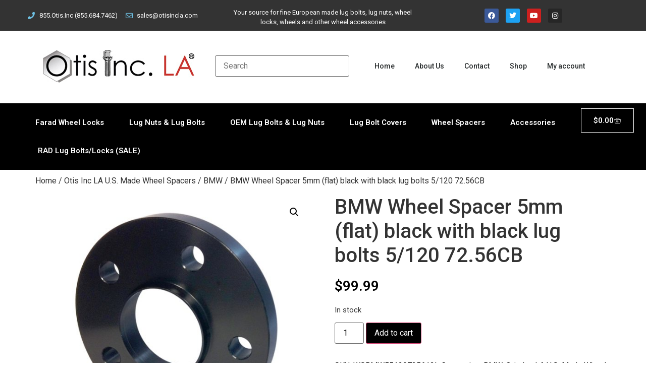

--- FILE ---
content_type: text/html; charset=UTF-8
request_url: https://otisincla.com/product/bmw-wheel-spacer-5mm-flat-black-with-black-lug-bolts/
body_size: 18500
content:
<!doctype html>
<html lang="en-US">
<head>
	<meta charset="UTF-8">
	<meta name="viewport" content="width=device-width, initial-scale=1">
	<link rel="profile" href="https://gmpg.org/xfn/11">
	<title>BMW Wheel Spacer 5mm (flat) black with black lug bolts 5/120 72.56CB &#8211; Otis Inc LA</title>
<meta name='robots' content='max-image-preview:large' />
<link rel='dns-prefetch' href='//www.google.com' />
<link rel='dns-prefetch' href='//use.fontawesome.com' />
<link rel="alternate" type="application/rss+xml" title="Otis Inc LA &raquo; Feed" href="https://otisincla.com/feed/" />
<link rel="alternate" type="application/rss+xml" title="Otis Inc LA &raquo; Comments Feed" href="https://otisincla.com/comments/feed/" />
<link rel="alternate" type="application/rss+xml" title="Otis Inc LA &raquo; BMW Wheel Spacer 5mm (flat) black with black lug bolts 5/120 72.56CB Comments Feed" href="https://otisincla.com/product/bmw-wheel-spacer-5mm-flat-black-with-black-lug-bolts/feed/" />
<link rel="alternate" title="oEmbed (JSON)" type="application/json+oembed" href="https://otisincla.com/wp-json/oembed/1.0/embed?url=https%3A%2F%2Fotisincla.com%2Fproduct%2Fbmw-wheel-spacer-5mm-flat-black-with-black-lug-bolts%2F" />
<link rel="alternate" title="oEmbed (XML)" type="text/xml+oembed" href="https://otisincla.com/wp-json/oembed/1.0/embed?url=https%3A%2F%2Fotisincla.com%2Fproduct%2Fbmw-wheel-spacer-5mm-flat-black-with-black-lug-bolts%2F&#038;format=xml" />
<style id='wp-img-auto-sizes-contain-inline-css'>
img:is([sizes=auto i],[sizes^="auto," i]){contain-intrinsic-size:3000px 1500px}
/*# sourceURL=wp-img-auto-sizes-contain-inline-css */
</style>
<link rel='stylesheet' id='wpb_wmca_accordion_style-css' href='https://otisincla.com/wp-content/plugins/wpb-accordion-menu-or-category/elementor/../assets/css/wpb_wmca_style.css?ver=1.0' media='all' />
<style id='wp-emoji-styles-inline-css'>

	img.wp-smiley, img.emoji {
		display: inline !important;
		border: none !important;
		box-shadow: none !important;
		height: 1em !important;
		width: 1em !important;
		margin: 0 0.07em !important;
		vertical-align: -0.1em !important;
		background: none !important;
		padding: 0 !important;
	}
/*# sourceURL=wp-emoji-styles-inline-css */
</style>
<link rel='stylesheet' id='wp-block-library-css' href='https://otisincla.com/wp-includes/css/dist/block-library/style.min.css?ver=6.9' media='all' />
<link rel='stylesheet' id='selectize-css' href='https://otisincla.com/wp-content/plugins/woocommerce-product-search/css/selectize/selectize.min.css?ver=4.8.0' media='all' />
<link rel='stylesheet' id='wps-price-slider-css' href='https://otisincla.com/wp-content/plugins/woocommerce-product-search/css/price-slider.min.css?ver=4.8.0' media='all' />
<link rel='stylesheet' id='product-search-css' href='https://otisincla.com/wp-content/plugins/woocommerce-product-search/css/product-search.min.css?ver=4.8.0' media='all' />
<link rel='stylesheet' id='wc-blocks-style-css' href='https://otisincla.com/wp-content/plugins/woocommerce/assets/client/blocks/wc-blocks.css?ver=wc-10.1.3' media='all' />
<style id='global-styles-inline-css'>
:root{--wp--preset--aspect-ratio--square: 1;--wp--preset--aspect-ratio--4-3: 4/3;--wp--preset--aspect-ratio--3-4: 3/4;--wp--preset--aspect-ratio--3-2: 3/2;--wp--preset--aspect-ratio--2-3: 2/3;--wp--preset--aspect-ratio--16-9: 16/9;--wp--preset--aspect-ratio--9-16: 9/16;--wp--preset--color--black: #000000;--wp--preset--color--cyan-bluish-gray: #abb8c3;--wp--preset--color--white: #ffffff;--wp--preset--color--pale-pink: #f78da7;--wp--preset--color--vivid-red: #cf2e2e;--wp--preset--color--luminous-vivid-orange: #ff6900;--wp--preset--color--luminous-vivid-amber: #fcb900;--wp--preset--color--light-green-cyan: #7bdcb5;--wp--preset--color--vivid-green-cyan: #00d084;--wp--preset--color--pale-cyan-blue: #8ed1fc;--wp--preset--color--vivid-cyan-blue: #0693e3;--wp--preset--color--vivid-purple: #9b51e0;--wp--preset--gradient--vivid-cyan-blue-to-vivid-purple: linear-gradient(135deg,rgb(6,147,227) 0%,rgb(155,81,224) 100%);--wp--preset--gradient--light-green-cyan-to-vivid-green-cyan: linear-gradient(135deg,rgb(122,220,180) 0%,rgb(0,208,130) 100%);--wp--preset--gradient--luminous-vivid-amber-to-luminous-vivid-orange: linear-gradient(135deg,rgb(252,185,0) 0%,rgb(255,105,0) 100%);--wp--preset--gradient--luminous-vivid-orange-to-vivid-red: linear-gradient(135deg,rgb(255,105,0) 0%,rgb(207,46,46) 100%);--wp--preset--gradient--very-light-gray-to-cyan-bluish-gray: linear-gradient(135deg,rgb(238,238,238) 0%,rgb(169,184,195) 100%);--wp--preset--gradient--cool-to-warm-spectrum: linear-gradient(135deg,rgb(74,234,220) 0%,rgb(151,120,209) 20%,rgb(207,42,186) 40%,rgb(238,44,130) 60%,rgb(251,105,98) 80%,rgb(254,248,76) 100%);--wp--preset--gradient--blush-light-purple: linear-gradient(135deg,rgb(255,206,236) 0%,rgb(152,150,240) 100%);--wp--preset--gradient--blush-bordeaux: linear-gradient(135deg,rgb(254,205,165) 0%,rgb(254,45,45) 50%,rgb(107,0,62) 100%);--wp--preset--gradient--luminous-dusk: linear-gradient(135deg,rgb(255,203,112) 0%,rgb(199,81,192) 50%,rgb(65,88,208) 100%);--wp--preset--gradient--pale-ocean: linear-gradient(135deg,rgb(255,245,203) 0%,rgb(182,227,212) 50%,rgb(51,167,181) 100%);--wp--preset--gradient--electric-grass: linear-gradient(135deg,rgb(202,248,128) 0%,rgb(113,206,126) 100%);--wp--preset--gradient--midnight: linear-gradient(135deg,rgb(2,3,129) 0%,rgb(40,116,252) 100%);--wp--preset--font-size--small: 13px;--wp--preset--font-size--medium: 20px;--wp--preset--font-size--large: 36px;--wp--preset--font-size--x-large: 42px;--wp--preset--spacing--20: 0.44rem;--wp--preset--spacing--30: 0.67rem;--wp--preset--spacing--40: 1rem;--wp--preset--spacing--50: 1.5rem;--wp--preset--spacing--60: 2.25rem;--wp--preset--spacing--70: 3.38rem;--wp--preset--spacing--80: 5.06rem;--wp--preset--shadow--natural: 6px 6px 9px rgba(0, 0, 0, 0.2);--wp--preset--shadow--deep: 12px 12px 50px rgba(0, 0, 0, 0.4);--wp--preset--shadow--sharp: 6px 6px 0px rgba(0, 0, 0, 0.2);--wp--preset--shadow--outlined: 6px 6px 0px -3px rgb(255, 255, 255), 6px 6px rgb(0, 0, 0);--wp--preset--shadow--crisp: 6px 6px 0px rgb(0, 0, 0);}:where(.is-layout-flex){gap: 0.5em;}:where(.is-layout-grid){gap: 0.5em;}body .is-layout-flex{display: flex;}.is-layout-flex{flex-wrap: wrap;align-items: center;}.is-layout-flex > :is(*, div){margin: 0;}body .is-layout-grid{display: grid;}.is-layout-grid > :is(*, div){margin: 0;}:where(.wp-block-columns.is-layout-flex){gap: 2em;}:where(.wp-block-columns.is-layout-grid){gap: 2em;}:where(.wp-block-post-template.is-layout-flex){gap: 1.25em;}:where(.wp-block-post-template.is-layout-grid){gap: 1.25em;}.has-black-color{color: var(--wp--preset--color--black) !important;}.has-cyan-bluish-gray-color{color: var(--wp--preset--color--cyan-bluish-gray) !important;}.has-white-color{color: var(--wp--preset--color--white) !important;}.has-pale-pink-color{color: var(--wp--preset--color--pale-pink) !important;}.has-vivid-red-color{color: var(--wp--preset--color--vivid-red) !important;}.has-luminous-vivid-orange-color{color: var(--wp--preset--color--luminous-vivid-orange) !important;}.has-luminous-vivid-amber-color{color: var(--wp--preset--color--luminous-vivid-amber) !important;}.has-light-green-cyan-color{color: var(--wp--preset--color--light-green-cyan) !important;}.has-vivid-green-cyan-color{color: var(--wp--preset--color--vivid-green-cyan) !important;}.has-pale-cyan-blue-color{color: var(--wp--preset--color--pale-cyan-blue) !important;}.has-vivid-cyan-blue-color{color: var(--wp--preset--color--vivid-cyan-blue) !important;}.has-vivid-purple-color{color: var(--wp--preset--color--vivid-purple) !important;}.has-black-background-color{background-color: var(--wp--preset--color--black) !important;}.has-cyan-bluish-gray-background-color{background-color: var(--wp--preset--color--cyan-bluish-gray) !important;}.has-white-background-color{background-color: var(--wp--preset--color--white) !important;}.has-pale-pink-background-color{background-color: var(--wp--preset--color--pale-pink) !important;}.has-vivid-red-background-color{background-color: var(--wp--preset--color--vivid-red) !important;}.has-luminous-vivid-orange-background-color{background-color: var(--wp--preset--color--luminous-vivid-orange) !important;}.has-luminous-vivid-amber-background-color{background-color: var(--wp--preset--color--luminous-vivid-amber) !important;}.has-light-green-cyan-background-color{background-color: var(--wp--preset--color--light-green-cyan) !important;}.has-vivid-green-cyan-background-color{background-color: var(--wp--preset--color--vivid-green-cyan) !important;}.has-pale-cyan-blue-background-color{background-color: var(--wp--preset--color--pale-cyan-blue) !important;}.has-vivid-cyan-blue-background-color{background-color: var(--wp--preset--color--vivid-cyan-blue) !important;}.has-vivid-purple-background-color{background-color: var(--wp--preset--color--vivid-purple) !important;}.has-black-border-color{border-color: var(--wp--preset--color--black) !important;}.has-cyan-bluish-gray-border-color{border-color: var(--wp--preset--color--cyan-bluish-gray) !important;}.has-white-border-color{border-color: var(--wp--preset--color--white) !important;}.has-pale-pink-border-color{border-color: var(--wp--preset--color--pale-pink) !important;}.has-vivid-red-border-color{border-color: var(--wp--preset--color--vivid-red) !important;}.has-luminous-vivid-orange-border-color{border-color: var(--wp--preset--color--luminous-vivid-orange) !important;}.has-luminous-vivid-amber-border-color{border-color: var(--wp--preset--color--luminous-vivid-amber) !important;}.has-light-green-cyan-border-color{border-color: var(--wp--preset--color--light-green-cyan) !important;}.has-vivid-green-cyan-border-color{border-color: var(--wp--preset--color--vivid-green-cyan) !important;}.has-pale-cyan-blue-border-color{border-color: var(--wp--preset--color--pale-cyan-blue) !important;}.has-vivid-cyan-blue-border-color{border-color: var(--wp--preset--color--vivid-cyan-blue) !important;}.has-vivid-purple-border-color{border-color: var(--wp--preset--color--vivid-purple) !important;}.has-vivid-cyan-blue-to-vivid-purple-gradient-background{background: var(--wp--preset--gradient--vivid-cyan-blue-to-vivid-purple) !important;}.has-light-green-cyan-to-vivid-green-cyan-gradient-background{background: var(--wp--preset--gradient--light-green-cyan-to-vivid-green-cyan) !important;}.has-luminous-vivid-amber-to-luminous-vivid-orange-gradient-background{background: var(--wp--preset--gradient--luminous-vivid-amber-to-luminous-vivid-orange) !important;}.has-luminous-vivid-orange-to-vivid-red-gradient-background{background: var(--wp--preset--gradient--luminous-vivid-orange-to-vivid-red) !important;}.has-very-light-gray-to-cyan-bluish-gray-gradient-background{background: var(--wp--preset--gradient--very-light-gray-to-cyan-bluish-gray) !important;}.has-cool-to-warm-spectrum-gradient-background{background: var(--wp--preset--gradient--cool-to-warm-spectrum) !important;}.has-blush-light-purple-gradient-background{background: var(--wp--preset--gradient--blush-light-purple) !important;}.has-blush-bordeaux-gradient-background{background: var(--wp--preset--gradient--blush-bordeaux) !important;}.has-luminous-dusk-gradient-background{background: var(--wp--preset--gradient--luminous-dusk) !important;}.has-pale-ocean-gradient-background{background: var(--wp--preset--gradient--pale-ocean) !important;}.has-electric-grass-gradient-background{background: var(--wp--preset--gradient--electric-grass) !important;}.has-midnight-gradient-background{background: var(--wp--preset--gradient--midnight) !important;}.has-small-font-size{font-size: var(--wp--preset--font-size--small) !important;}.has-medium-font-size{font-size: var(--wp--preset--font-size--medium) !important;}.has-large-font-size{font-size: var(--wp--preset--font-size--large) !important;}.has-x-large-font-size{font-size: var(--wp--preset--font-size--x-large) !important;}
/*# sourceURL=global-styles-inline-css */
</style>

<style id='classic-theme-styles-inline-css'>
/*! This file is auto-generated */
.wp-block-button__link{color:#fff;background-color:#32373c;border-radius:9999px;box-shadow:none;text-decoration:none;padding:calc(.667em + 2px) calc(1.333em + 2px);font-size:1.125em}.wp-block-file__button{background:#32373c;color:#fff;text-decoration:none}
/*# sourceURL=/wp-includes/css/classic-themes.min.css */
</style>
<link rel='stylesheet' id='style-css' href='https://otisincla.com/wp-content/plugins/woo-sidebar-category-accordion/css/wcsca.css?ver=6.9' media='all' />
<link rel='stylesheet' id='fontawesome-css' href='https://use.fontawesome.com/releases/v5.6.3/css/all.css?ver=4.6.1' media='all' />
<link rel='stylesheet' id='photoswipe-css' href='https://otisincla.com/wp-content/plugins/woocommerce/assets/css/photoswipe/photoswipe.min.css?ver=10.1.3' media='all' />
<link rel='stylesheet' id='photoswipe-default-skin-css' href='https://otisincla.com/wp-content/plugins/woocommerce/assets/css/photoswipe/default-skin/default-skin.min.css?ver=10.1.3' media='all' />
<link rel='stylesheet' id='woocommerce-layout-css' href='https://otisincla.com/wp-content/plugins/woocommerce/assets/css/woocommerce-layout.css?ver=10.1.3' media='all' />
<link rel='stylesheet' id='woocommerce-smallscreen-css' href='https://otisincla.com/wp-content/plugins/woocommerce/assets/css/woocommerce-smallscreen.css?ver=10.1.3' media='only screen and (max-width: 768px)' />
<link rel='stylesheet' id='woocommerce-general-css' href='https://otisincla.com/wp-content/plugins/woocommerce/assets/css/woocommerce.css?ver=10.1.3' media='all' />
<style id='woocommerce-inline-inline-css'>
.woocommerce form .form-row .required { visibility: visible; }
/*# sourceURL=woocommerce-inline-inline-css */
</style>
<link rel='stylesheet' id='brands-styles-css' href='https://otisincla.com/wp-content/plugins/woocommerce/assets/css/brands.css?ver=10.1.3' media='all' />
<link rel='stylesheet' id='hello-elementor-css' href='https://otisincla.com/wp-content/themes/hello-elementor/style.min.css?ver=3.0.1' media='all' />
<link rel='stylesheet' id='hello-elementor-theme-style-css' href='https://otisincla.com/wp-content/themes/hello-elementor/theme.min.css?ver=3.0.1' media='all' />
<link rel='stylesheet' id='hello-elementor-header-footer-css' href='https://otisincla.com/wp-content/themes/hello-elementor/header-footer.min.css?ver=3.0.1' media='all' />
<link rel='stylesheet' id='elementor-frontend-css' href='https://otisincla.com/wp-content/plugins/elementor/assets/css/frontend.min.css?ver=3.24.5' media='all' />
<link rel='stylesheet' id='elementor-post-3801-css' href='https://otisincla.com/wp-content/uploads/elementor/css/post-3801.css?ver=1727805990' media='all' />
<link rel='stylesheet' id='elementor-icons-css' href='https://otisincla.com/wp-content/plugins/elementor/assets/lib/eicons/css/elementor-icons.min.css?ver=5.31.0' media='all' />
<link rel='stylesheet' id='swiper-css' href='https://otisincla.com/wp-content/plugins/elementor/assets/lib/swiper/v8/css/swiper.min.css?ver=8.4.5' media='all' />
<link rel='stylesheet' id='e-swiper-css' href='https://otisincla.com/wp-content/plugins/elementor/assets/css/conditionals/e-swiper.min.css?ver=3.24.5' media='all' />
<link rel='stylesheet' id='elementor-pro-css' href='https://otisincla.com/wp-content/plugins/elementor-pro/assets/css/frontend.min.css?ver=3.23.2' media='all' />
<link rel='stylesheet' id='elementor-global-css' href='https://otisincla.com/wp-content/uploads/elementor/css/global.css?ver=1727805991' media='all' />
<link rel='stylesheet' id='elementor-post-3874-css' href='https://otisincla.com/wp-content/uploads/elementor/css/post-3874.css?ver=1727805992' media='all' />
<link rel='stylesheet' id='elementor-post-4230-css' href='https://otisincla.com/wp-content/uploads/elementor/css/post-4230.css?ver=1727805992' media='all' />
<link rel='stylesheet' id='hello-elementor-child-style-css' href='https://otisincla.com/wp-content/themes/hello-theme-child-master/style.css?ver=1.0.0' media='all' />
<link rel='stylesheet' id='google-fonts-1-css' href='https://fonts.googleapis.com/css?family=Roboto%3A100%2C100italic%2C200%2C200italic%2C300%2C300italic%2C400%2C400italic%2C500%2C500italic%2C600%2C600italic%2C700%2C700italic%2C800%2C800italic%2C900%2C900italic%7CRoboto+Slab%3A100%2C100italic%2C200%2C200italic%2C300%2C300italic%2C400%2C400italic%2C500%2C500italic%2C600%2C600italic%2C700%2C700italic%2C800%2C800italic%2C900%2C900italic&#038;display=swap&#038;ver=6.9' media='all' />
<link rel='stylesheet' id='elementor-icons-shared-0-css' href='https://otisincla.com/wp-content/plugins/elementor/assets/lib/font-awesome/css/fontawesome.min.css?ver=5.15.3' media='all' />
<link rel='stylesheet' id='elementor-icons-fa-solid-css' href='https://otisincla.com/wp-content/plugins/elementor/assets/lib/font-awesome/css/solid.min.css?ver=5.15.3' media='all' />
<link rel='stylesheet' id='elementor-icons-fa-regular-css' href='https://otisincla.com/wp-content/plugins/elementor/assets/lib/font-awesome/css/regular.min.css?ver=5.15.3' media='all' />
<link rel='stylesheet' id='elementor-icons-fa-brands-css' href='https://otisincla.com/wp-content/plugins/elementor/assets/lib/font-awesome/css/brands.min.css?ver=5.15.3' media='all' />
<link rel="preconnect" href="https://fonts.gstatic.com/" crossorigin><script src="https://otisincla.com/wp-includes/js/jquery/jquery.min.js?ver=3.7.1" id="jquery-core-js"></script>
<script src="https://otisincla.com/wp-includes/js/jquery/jquery-migrate.min.js?ver=3.4.1" id="jquery-migrate-js"></script>
<script src="https://otisincla.com/wp-content/plugins/recaptcha-woo/js/rcfwc.js?ver=1.0" id="rcfwc-js-js" defer data-wp-strategy="defer"></script>
<script src="https://www.google.com/recaptcha/api.js?hl=en_US" id="recaptcha-js" defer data-wp-strategy="defer"></script>
<script src="https://otisincla.com/wp-content/plugins/twitter-tweets/js/weblizar-fronend-twitter-tweets.js?ver=1" id="wl-weblizar-fronend-twitter-tweets-js"></script>
<script src="https://otisincla.com/wp-content/plugins/woocommerce/assets/js/jquery-blockui/jquery.blockUI.min.js?ver=2.7.0-wc.10.1.3" id="jquery-blockui-js" defer data-wp-strategy="defer"></script>
<script id="wc-add-to-cart-js-extra">
var wc_add_to_cart_params = {"ajax_url":"/wp-admin/admin-ajax.php","wc_ajax_url":"/?wc-ajax=%%endpoint%%","i18n_view_cart":"View cart","cart_url":"https://otisincla.com/cart/","is_cart":"","cart_redirect_after_add":"no"};
//# sourceURL=wc-add-to-cart-js-extra
</script>
<script src="https://otisincla.com/wp-content/plugins/woocommerce/assets/js/frontend/add-to-cart.min.js?ver=10.1.3" id="wc-add-to-cart-js" defer data-wp-strategy="defer"></script>
<script src="https://otisincla.com/wp-content/plugins/woocommerce/assets/js/zoom/jquery.zoom.min.js?ver=1.7.21-wc.10.1.3" id="zoom-js" defer data-wp-strategy="defer"></script>
<script src="https://otisincla.com/wp-content/plugins/woocommerce/assets/js/flexslider/jquery.flexslider.min.js?ver=2.7.2-wc.10.1.3" id="flexslider-js" defer data-wp-strategy="defer"></script>
<script src="https://otisincla.com/wp-content/plugins/woocommerce/assets/js/photoswipe/photoswipe.min.js?ver=4.1.1-wc.10.1.3" id="photoswipe-js" defer data-wp-strategy="defer"></script>
<script src="https://otisincla.com/wp-content/plugins/woocommerce/assets/js/photoswipe/photoswipe-ui-default.min.js?ver=4.1.1-wc.10.1.3" id="photoswipe-ui-default-js" defer data-wp-strategy="defer"></script>
<script id="wc-single-product-js-extra">
var wc_single_product_params = {"i18n_required_rating_text":"Please select a rating","i18n_rating_options":["1 of 5 stars","2 of 5 stars","3 of 5 stars","4 of 5 stars","5 of 5 stars"],"i18n_product_gallery_trigger_text":"View full-screen image gallery","review_rating_required":"yes","flexslider":{"rtl":false,"animation":"slide","smoothHeight":true,"directionNav":false,"controlNav":"thumbnails","slideshow":false,"animationSpeed":500,"animationLoop":false,"allowOneSlide":false},"zoom_enabled":"1","zoom_options":[],"photoswipe_enabled":"1","photoswipe_options":{"shareEl":false,"closeOnScroll":false,"history":false,"hideAnimationDuration":0,"showAnimationDuration":0},"flexslider_enabled":"1"};
//# sourceURL=wc-single-product-js-extra
</script>
<script src="https://otisincla.com/wp-content/plugins/woocommerce/assets/js/frontend/single-product.min.js?ver=10.1.3" id="wc-single-product-js" defer data-wp-strategy="defer"></script>
<script src="https://otisincla.com/wp-content/plugins/woocommerce/assets/js/js-cookie/js.cookie.min.js?ver=2.1.4-wc.10.1.3" id="js-cookie-js" defer data-wp-strategy="defer"></script>
<script id="woocommerce-js-extra">
var woocommerce_params = {"ajax_url":"/wp-admin/admin-ajax.php","wc_ajax_url":"/?wc-ajax=%%endpoint%%","i18n_password_show":"Show password","i18n_password_hide":"Hide password"};
//# sourceURL=woocommerce-js-extra
</script>
<script src="https://otisincla.com/wp-content/plugins/woocommerce/assets/js/frontend/woocommerce.min.js?ver=10.1.3" id="woocommerce-js" defer data-wp-strategy="defer"></script>
<link rel="https://api.w.org/" href="https://otisincla.com/wp-json/" /><link rel="alternate" title="JSON" type="application/json" href="https://otisincla.com/wp-json/wp/v2/product/1537" /><link rel="EditURI" type="application/rsd+xml" title="RSD" href="https://otisincla.com/xmlrpc.php?rsd" />
<meta name="generator" content="WordPress 6.9" />
<meta name="generator" content="WooCommerce 10.1.3" />
<link rel="canonical" href="https://otisincla.com/product/bmw-wheel-spacer-5mm-flat-black-with-black-lug-bolts/" />
<link rel='shortlink' href='https://otisincla.com/?p=1537' />
    <script>
        var wcscaOpenIcon = 'fas fa-chevron-up';
        var wcscaClosedIcon = 'fas fa-chevron-down';
    </script>
    <style>
        .wcsca-icon { font-size: 1em; }
            .widget_product_categories ul li { 
        padding-top: .5em !important;
        padding-bottom: .5em !important;
    }
        </style>
	<noscript><style>.woocommerce-product-gallery{ opacity: 1 !important; }</style></noscript>
	<meta name="generator" content="Elementor 3.24.5; features: additional_custom_breakpoints; settings: css_print_method-external, google_font-enabled, font_display-swap">
			<style>
				.e-con.e-parent:nth-of-type(n+4):not(.e-lazyloaded):not(.e-no-lazyload),
				.e-con.e-parent:nth-of-type(n+4):not(.e-lazyloaded):not(.e-no-lazyload) * {
					background-image: none !important;
				}
				@media screen and (max-height: 1024px) {
					.e-con.e-parent:nth-of-type(n+3):not(.e-lazyloaded):not(.e-no-lazyload),
					.e-con.e-parent:nth-of-type(n+3):not(.e-lazyloaded):not(.e-no-lazyload) * {
						background-image: none !important;
					}
				}
				@media screen and (max-height: 640px) {
					.e-con.e-parent:nth-of-type(n+2):not(.e-lazyloaded):not(.e-no-lazyload),
					.e-con.e-parent:nth-of-type(n+2):not(.e-lazyloaded):not(.e-no-lazyload) * {
						background-image: none !important;
					}
				}
			</style>
			<link rel="icon" href="https://otisincla.com/wp-content/uploads/2023/01/FAVICON_32x32.webp" sizes="32x32" />
<link rel="icon" href="https://otisincla.com/wp-content/uploads/2023/01/FAVICON_32x32.webp" sizes="192x192" />
<link rel="apple-touch-icon" href="https://otisincla.com/wp-content/uploads/2023/01/FAVICON_32x32.webp" />
<meta name="msapplication-TileImage" content="https://otisincla.com/wp-content/uploads/2023/01/FAVICON_32x32.webp" />
		<style id="wp-custom-css">
			/* Custom styling for the coupon success notice */
.woocommerce-checkout .woocommerce-message,
.woocommerce-cart .woocommerce-message {
    /* Targets the success message box on both Cart and Checkout */
    margin-top: 20px !important; 
}

/* --- CUSTOM PLACEMENT FOR CHECKOUT MESSAGE --- */
.woocommerce-checkout .woocommerce-message:nth-child(2) {
    /* 1. Hide the second instance of the message from its original position (top of form) */
    display: none;
}

.woocommerce-checkout #order_review {
    /* 2. Insert the message before the "Your Order" box */
    position: relative; 
}

.woocommerce-checkout .woocommerce-message:nth-child(2):before {
    /* 3. Re-create the message content using CSS generated content */
    content: "🎉 SUCCESS! Your shipping method is being automatically upgraded from FedEx Ground to FedEx 2-Day Express at no extra cost to you.";
    
    /* 4. Style the message to look like a notice box */
    display: block;
    background-color: #8fae1b; /* Success background color */
    color: #fff; /* White text */
    padding: 1em 2em 1em 3.5em; /* Padding for spacing */
    border-radius: 3px; 
    margin-bottom: 20px; /* Spacing below the message */
    margin-top: -10px; /* Adjust spacing above the order review box */
}		</style>
		<link rel='stylesheet' id='wcpprog-block-support-styles-css' href='https://otisincla.com/wp-content/plugins/woocommerce-paypal-pro-payment-gateway/block-integration/index.css?ver=3beb2d4c6db5c11de663' media='all' />
<link rel='stylesheet' id='widget-icon-list-css' href='https://otisincla.com/wp-content/plugins/elementor/assets/css/widget-icon-list.min.css?ver=3.24.5' media='all' />
<link rel='stylesheet' id='widget-text-editor-css' href='https://otisincla.com/wp-content/plugins/elementor/assets/css/widget-text-editor.min.css?ver=3.24.5' media='all' />
<link rel='stylesheet' id='widget-social-icons-css' href='https://otisincla.com/wp-content/plugins/elementor/assets/css/widget-social-icons.min.css?ver=3.24.5' media='all' />
<link rel='stylesheet' id='e-apple-webkit-css' href='https://otisincla.com/wp-content/plugins/elementor/assets/css/conditionals/apple-webkit.min.css?ver=3.24.5' media='all' />
<link rel='stylesheet' id='widget-image-css' href='https://otisincla.com/wp-content/plugins/elementor/assets/css/widget-image.min.css?ver=3.24.5' media='all' />
<link rel='stylesheet' id='widget-heading-css' href='https://otisincla.com/wp-content/plugins/elementor/assets/css/widget-heading.min.css?ver=3.24.5' media='all' />
</head>
<body class="wp-singular product-template-default single single-product postid-1537 wp-custom-logo wp-theme-hello-elementor wp-child-theme-hello-theme-child-master theme-hello-elementor woocommerce woocommerce-page woocommerce-no-js elementor-default elementor-kit-3801">


<a class="skip-link screen-reader-text" href="#content">Skip to content</a>

		<div data-elementor-type="header" data-elementor-id="3874" class="elementor elementor-3874 elementor-location-header" data-elementor-post-type="elementor_library">
					<section class="elementor-section elementor-top-section elementor-element elementor-element-3a85fc8 elementor-section-height-min-height elementor-section-boxed elementor-section-height-default elementor-section-items-middle" data-id="3a85fc8" data-element_type="section" data-settings="{&quot;background_background&quot;:&quot;classic&quot;}">
						<div class="elementor-container elementor-column-gap-default">
					<div class="elementor-column elementor-col-33 elementor-top-column elementor-element elementor-element-2785f4d" data-id="2785f4d" data-element_type="column">
			<div class="elementor-widget-wrap elementor-element-populated">
						<div class="elementor-element elementor-element-d37c73f elementor-icon-list--layout-inline elementor-mobile-align-center elementor-list-item-link-full_width elementor-widget elementor-widget-icon-list" data-id="d37c73f" data-element_type="widget" data-widget_type="icon-list.default">
				<div class="elementor-widget-container">
					<ul class="elementor-icon-list-items elementor-inline-items">
							<li class="elementor-icon-list-item elementor-inline-item">
											<span class="elementor-icon-list-icon">
							<i aria-hidden="true" class="fas fa-phone"></i>						</span>
										<span class="elementor-icon-list-text">855.Otis.Inc (855.684.7462)</span>
									</li>
								<li class="elementor-icon-list-item elementor-inline-item">
											<span class="elementor-icon-list-icon">
							<i aria-hidden="true" class="far fa-envelope"></i>						</span>
										<span class="elementor-icon-list-text">sales@otisincla.com</span>
									</li>
						</ul>
				</div>
				</div>
					</div>
		</div>
				<div class="elementor-column elementor-col-33 elementor-top-column elementor-element elementor-element-6454044" data-id="6454044" data-element_type="column">
			<div class="elementor-widget-wrap elementor-element-populated">
						<div class="elementor-element elementor-element-5928b41 elementor-widget elementor-widget-text-editor" data-id="5928b41" data-element_type="widget" data-widget_type="text-editor.default">
				<div class="elementor-widget-container">
							<p>Your source for fine European made lug bolts, lug nuts, wheel locks, wheels and other wheel accessories</p>						</div>
				</div>
					</div>
		</div>
				<div class="elementor-column elementor-col-33 elementor-top-column elementor-element elementor-element-64493cf" data-id="64493cf" data-element_type="column">
			<div class="elementor-widget-wrap elementor-element-populated">
						<div class="elementor-element elementor-element-6660e98 elementor-shape-rounded elementor-grid-0 e-grid-align-center elementor-widget elementor-widget-social-icons" data-id="6660e98" data-element_type="widget" data-widget_type="social-icons.default">
				<div class="elementor-widget-container">
					<div class="elementor-social-icons-wrapper elementor-grid">
							<span class="elementor-grid-item">
					<a class="elementor-icon elementor-social-icon elementor-social-icon-facebook elementor-repeater-item-3505a8a" href="https://www.facebook.com/OtisIncLA/" target="_blank">
						<span class="elementor-screen-only">Facebook</span>
						<i class="fab fa-facebook"></i>					</a>
				</span>
							<span class="elementor-grid-item">
					<a class="elementor-icon elementor-social-icon elementor-social-icon-twitter elementor-repeater-item-8bf4186" href="https://twitter.com/OtisIncLA" target="_blank">
						<span class="elementor-screen-only">Twitter</span>
						<i class="fab fa-twitter"></i>					</a>
				</span>
							<span class="elementor-grid-item">
					<a class="elementor-icon elementor-social-icon elementor-social-icon-youtube elementor-repeater-item-fdc6cb4" href="https://www.youtube.com/user/OtisIncLA" target="_blank">
						<span class="elementor-screen-only">Youtube</span>
						<i class="fab fa-youtube"></i>					</a>
				</span>
							<span class="elementor-grid-item">
					<a class="elementor-icon elementor-social-icon elementor-social-icon-instagram elementor-repeater-item-5ed2efd" href="https://www.instagram.com/otisincla/" target="_blank">
						<span class="elementor-screen-only">Instagram</span>
						<i class="fab fa-instagram"></i>					</a>
				</span>
					</div>
				</div>
				</div>
					</div>
		</div>
					</div>
		</section>
				<section class="elementor-section elementor-top-section elementor-element elementor-element-6b8e8e7e elementor-section-content-middle elementor-hidden-tablet elementor-hidden-mobile elementor-section-boxed elementor-section-height-default elementor-section-height-default" data-id="6b8e8e7e" data-element_type="section">
						<div class="elementor-container elementor-column-gap-extended">
					<div class="elementor-column elementor-col-33 elementor-top-column elementor-element elementor-element-6e39de8c" data-id="6e39de8c" data-element_type="column">
			<div class="elementor-widget-wrap elementor-element-populated">
						<div class="elementor-element elementor-element-48d22480 elementor-widget elementor-widget-theme-site-logo elementor-widget-image" data-id="48d22480" data-element_type="widget" data-widget_type="theme-site-logo.default">
				<div class="elementor-widget-container">
									<a href="https://otisincla.com">
			<img width="300" height="65" src="https://otisincla.com/wp-content/uploads/2023/01/logo300-1.jpg" class="attachment-medium size-medium wp-image-3804" alt="" />				</a>
									</div>
				</div>
					</div>
		</div>
				<div class="elementor-column elementor-col-33 elementor-top-column elementor-element elementor-element-73171f8e elementor-hidden-mobile" data-id="73171f8e" data-element_type="column">
			<div class="elementor-widget-wrap elementor-element-populated">
						<div class="elementor-element elementor-element-e60f283 elementor-widget elementor-widget-shortcode" data-id="e60f283" data-element_type="widget" data-widget_type="shortcode.default">
				<div class="elementor-widget-container">
					<div class="elementor-shortcode"><div id="product-search-0" class="product-search floating"><div class="product-search-form"><form id="product-search-form-0" class="product-search-form " action="https://otisincla.com/" method="get"><input id="product-search-field-0" name="s" type="text" class="product-search-field" placeholder="Search" autocomplete="off"/><input type="hidden" name="post_type" value="product"/><input type="hidden" name="title" value="1"/><input type="hidden" name="excerpt" value="1"/><input type="hidden" name="content" value="1"/><input type="hidden" name="categories" value="1"/><input type="hidden" name="attributes" value="1"/><input type="hidden" name="tags" value="1"/><input type="hidden" name="sku" value="1"/><input type="hidden" name="ixwps" value="1"/><span title="Clear" class="product-search-field-clear" style="display:none"></span><noscript><button type="submit">Search</button></noscript></form></div><div id="product-search-results-0" class="product-search-results"><div id="product-search-results-content-0" class="product-search-results-content" style=""></div></div></div></div>
				</div>
				</div>
					</div>
		</div>
				<div class="elementor-column elementor-col-33 elementor-top-column elementor-element elementor-element-3765033" data-id="3765033" data-element_type="column">
			<div class="elementor-widget-wrap elementor-element-populated">
						<div class="elementor-element elementor-element-73f7164a elementor-nav-menu__align-start elementor-nav-menu--stretch elementor-nav-menu--dropdown-tablet elementor-nav-menu__text-align-aside elementor-nav-menu--toggle elementor-nav-menu--burger elementor-widget elementor-widget-nav-menu" data-id="73f7164a" data-element_type="widget" data-settings="{&quot;full_width&quot;:&quot;stretch&quot;,&quot;layout&quot;:&quot;horizontal&quot;,&quot;submenu_icon&quot;:{&quot;value&quot;:&quot;&lt;i class=\&quot;fas fa-caret-down\&quot;&gt;&lt;\/i&gt;&quot;,&quot;library&quot;:&quot;fa-solid&quot;},&quot;toggle&quot;:&quot;burger&quot;}" data-widget_type="nav-menu.default">
				<div class="elementor-widget-container">
						<nav aria-label="Menu" class="elementor-nav-menu--main elementor-nav-menu__container elementor-nav-menu--layout-horizontal e--pointer-underline e--animation-fade">
				<ul id="menu-1-73f7164a" class="elementor-nav-menu"><li class="menu-item menu-item-type-post_type menu-item-object-page menu-item-home menu-item-3841"><a href="https://otisincla.com/" class="elementor-item">Home</a></li>
<li class="menu-item menu-item-type-post_type menu-item-object-page menu-item-4511"><a href="https://otisincla.com/about-us/" class="elementor-item">About Us</a></li>
<li class="menu-item menu-item-type-post_type menu-item-object-page menu-item-4510"><a href="https://otisincla.com/contact/" class="elementor-item">Contact</a></li>
<li class="menu-item menu-item-type-post_type menu-item-object-page current_page_parent menu-item-3845"><a href="https://otisincla.com/shop/" class="elementor-item">Shop</a></li>
<li class="menu-item menu-item-type-post_type menu-item-object-page menu-item-3842"><a href="https://otisincla.com/my-account/" class="elementor-item">My account</a></li>
</ul>			</nav>
					<div class="elementor-menu-toggle" role="button" tabindex="0" aria-label="Menu Toggle" aria-expanded="false">
			<i aria-hidden="true" role="presentation" class="elementor-menu-toggle__icon--open eicon-menu-bar"></i><i aria-hidden="true" role="presentation" class="elementor-menu-toggle__icon--close eicon-close"></i>			<span class="elementor-screen-only">Menu</span>
		</div>
					<nav class="elementor-nav-menu--dropdown elementor-nav-menu__container" aria-hidden="true">
				<ul id="menu-2-73f7164a" class="elementor-nav-menu"><li class="menu-item menu-item-type-post_type menu-item-object-page menu-item-home menu-item-3841"><a href="https://otisincla.com/" class="elementor-item" tabindex="-1">Home</a></li>
<li class="menu-item menu-item-type-post_type menu-item-object-page menu-item-4511"><a href="https://otisincla.com/about-us/" class="elementor-item" tabindex="-1">About Us</a></li>
<li class="menu-item menu-item-type-post_type menu-item-object-page menu-item-4510"><a href="https://otisincla.com/contact/" class="elementor-item" tabindex="-1">Contact</a></li>
<li class="menu-item menu-item-type-post_type menu-item-object-page current_page_parent menu-item-3845"><a href="https://otisincla.com/shop/" class="elementor-item" tabindex="-1">Shop</a></li>
<li class="menu-item menu-item-type-post_type menu-item-object-page menu-item-3842"><a href="https://otisincla.com/my-account/" class="elementor-item" tabindex="-1">My account</a></li>
</ul>			</nav>
				</div>
				</div>
					</div>
		</div>
					</div>
		</section>
				<section class="elementor-section elementor-top-section elementor-element elementor-element-984332f elementor-hidden-desktop elementor-section-boxed elementor-section-height-default elementor-section-height-default" data-id="984332f" data-element_type="section">
						<div class="elementor-container elementor-column-gap-default">
					<div class="elementor-column elementor-col-33 elementor-top-column elementor-element elementor-element-23c8004" data-id="23c8004" data-element_type="column">
			<div class="elementor-widget-wrap elementor-element-populated">
						<div class="elementor-element elementor-element-f892b67 elementor-nav-menu--dropdown-tablet elementor-nav-menu__text-align-aside elementor-nav-menu--toggle elementor-nav-menu--burger elementor-widget elementor-widget-nav-menu" data-id="f892b67" data-element_type="widget" data-settings="{&quot;layout&quot;:&quot;horizontal&quot;,&quot;submenu_icon&quot;:{&quot;value&quot;:&quot;&lt;i class=\&quot;fas fa-caret-down\&quot;&gt;&lt;\/i&gt;&quot;,&quot;library&quot;:&quot;fa-solid&quot;},&quot;toggle&quot;:&quot;burger&quot;}" data-widget_type="nav-menu.default">
				<div class="elementor-widget-container">
						<nav aria-label="Menu" class="elementor-nav-menu--main elementor-nav-menu__container elementor-nav-menu--layout-horizontal e--pointer-underline e--animation-fade">
				<ul id="menu-1-f892b67" class="elementor-nav-menu"><li class="menu-item menu-item-type-post_type menu-item-object-page menu-item-home menu-item-3841"><a href="https://otisincla.com/" class="elementor-item">Home</a></li>
<li class="menu-item menu-item-type-post_type menu-item-object-page menu-item-4511"><a href="https://otisincla.com/about-us/" class="elementor-item">About Us</a></li>
<li class="menu-item menu-item-type-post_type menu-item-object-page menu-item-4510"><a href="https://otisincla.com/contact/" class="elementor-item">Contact</a></li>
<li class="menu-item menu-item-type-post_type menu-item-object-page current_page_parent menu-item-3845"><a href="https://otisincla.com/shop/" class="elementor-item">Shop</a></li>
<li class="menu-item menu-item-type-post_type menu-item-object-page menu-item-3842"><a href="https://otisincla.com/my-account/" class="elementor-item">My account</a></li>
</ul>			</nav>
					<div class="elementor-menu-toggle" role="button" tabindex="0" aria-label="Menu Toggle" aria-expanded="false">
			<i aria-hidden="true" role="presentation" class="elementor-menu-toggle__icon--open eicon-menu-bar"></i><i aria-hidden="true" role="presentation" class="elementor-menu-toggle__icon--close eicon-close"></i>			<span class="elementor-screen-only">Menu</span>
		</div>
					<nav class="elementor-nav-menu--dropdown elementor-nav-menu__container" aria-hidden="true">
				<ul id="menu-2-f892b67" class="elementor-nav-menu"><li class="menu-item menu-item-type-post_type menu-item-object-page menu-item-home menu-item-3841"><a href="https://otisincla.com/" class="elementor-item" tabindex="-1">Home</a></li>
<li class="menu-item menu-item-type-post_type menu-item-object-page menu-item-4511"><a href="https://otisincla.com/about-us/" class="elementor-item" tabindex="-1">About Us</a></li>
<li class="menu-item menu-item-type-post_type menu-item-object-page menu-item-4510"><a href="https://otisincla.com/contact/" class="elementor-item" tabindex="-1">Contact</a></li>
<li class="menu-item menu-item-type-post_type menu-item-object-page current_page_parent menu-item-3845"><a href="https://otisincla.com/shop/" class="elementor-item" tabindex="-1">Shop</a></li>
<li class="menu-item menu-item-type-post_type menu-item-object-page menu-item-3842"><a href="https://otisincla.com/my-account/" class="elementor-item" tabindex="-1">My account</a></li>
</ul>			</nav>
				</div>
				</div>
					</div>
		</div>
				<div class="elementor-column elementor-col-33 elementor-top-column elementor-element elementor-element-c48fde3" data-id="c48fde3" data-element_type="column">
			<div class="elementor-widget-wrap elementor-element-populated">
						<div class="elementor-element elementor-element-4924ba5 elementor-widget elementor-widget-theme-site-logo elementor-widget-image" data-id="4924ba5" data-element_type="widget" data-widget_type="theme-site-logo.default">
				<div class="elementor-widget-container">
									<a href="https://otisincla.com">
			<img width="300" height="65" src="https://otisincla.com/wp-content/uploads/2023/01/logo300-1.jpg" class="attachment-full size-full wp-image-3804" alt="" />				</a>
									</div>
				</div>
					</div>
		</div>
				<div class="elementor-column elementor-col-33 elementor-top-column elementor-element elementor-element-8791738" data-id="8791738" data-element_type="column">
			<div class="elementor-widget-wrap elementor-element-populated">
						<div class="elementor-element elementor-element-53ad3fb toggle-icon--cart-medium elementor-menu-cart--items-indicator-bubble elementor-menu-cart--show-subtotal-yes elementor-menu-cart--cart-type-side-cart elementor-menu-cart--show-remove-button-yes elementor-widget elementor-widget-woocommerce-menu-cart" data-id="53ad3fb" data-element_type="widget" data-settings="{&quot;cart_type&quot;:&quot;side-cart&quot;,&quot;open_cart&quot;:&quot;click&quot;,&quot;automatically_open_cart&quot;:&quot;no&quot;}" data-widget_type="woocommerce-menu-cart.default">
				<div class="elementor-widget-container">
					<div class="elementor-menu-cart__wrapper">
							<div class="elementor-menu-cart__toggle_wrapper">
					<div class="elementor-menu-cart__container elementor-lightbox" aria-hidden="true">
						<div class="elementor-menu-cart__main" aria-hidden="true">
									<div class="elementor-menu-cart__close-button">
					</div>
									<div class="widget_shopping_cart_content">
															</div>
						</div>
					</div>
							<div class="elementor-menu-cart__toggle elementor-button-wrapper">
			<a id="elementor-menu-cart__toggle_button" href="#" class="elementor-menu-cart__toggle_button elementor-button elementor-size-sm" aria-expanded="false">
				<span class="elementor-button-text"><span class="woocommerce-Price-amount amount"><bdi><span class="woocommerce-Price-currencySymbol">&#36;</span>0.00</bdi></span></span>
				<span class="elementor-button-icon">
					<span class="elementor-button-icon-qty" data-counter="0">0</span>
					<i class="eicon-cart-medium"></i>					<span class="elementor-screen-only">Cart</span>
				</span>
			</a>
		</div>
						</div>
					</div> <!-- close elementor-menu-cart__wrapper -->
				</div>
				</div>
					</div>
		</div>
					</div>
		</section>
				<section class="elementor-section elementor-top-section elementor-element elementor-element-d620f4c elementor-section-full_width elementor-hidden-tablet elementor-hidden-mobile elementor-section-height-default elementor-section-height-default" data-id="d620f4c" data-element_type="section" data-settings="{&quot;background_background&quot;:&quot;classic&quot;}">
						<div class="elementor-container elementor-column-gap-default">
					<div class="elementor-column elementor-col-50 elementor-top-column elementor-element elementor-element-8e33e41" data-id="8e33e41" data-element_type="column">
			<div class="elementor-widget-wrap elementor-element-populated">
						<div class="elementor-element elementor-element-15d864a elementor-nav-menu__align-start elementor-nav-menu--dropdown-tablet elementor-nav-menu__text-align-aside elementor-nav-menu--toggle elementor-nav-menu--burger elementor-widget elementor-widget-nav-menu" data-id="15d864a" data-element_type="widget" data-settings="{&quot;layout&quot;:&quot;horizontal&quot;,&quot;submenu_icon&quot;:{&quot;value&quot;:&quot;&lt;i class=\&quot;fas fa-caret-down\&quot;&gt;&lt;\/i&gt;&quot;,&quot;library&quot;:&quot;fa-solid&quot;},&quot;toggle&quot;:&quot;burger&quot;}" data-widget_type="nav-menu.default">
				<div class="elementor-widget-container">
						<nav aria-label="Menu" class="elementor-nav-menu--main elementor-nav-menu__container elementor-nav-menu--layout-horizontal e--pointer-underline e--animation-fade">
				<ul id="menu-1-15d864a" class="elementor-nav-menu"><li class="menu-item menu-item-type-taxonomy menu-item-object-product_cat menu-item-4565"><a href="https://otisincla.com/product-category/farad-wheel-locks/" class="elementor-item">Farad Wheel Locks</a></li>
<li class="menu-item menu-item-type-taxonomy menu-item-object-product_cat menu-item-4563"><a href="https://otisincla.com/product-category/otis-inc-la/" class="elementor-item">Lug Nuts &#038; Lug Bolts</a></li>
<li class="menu-item menu-item-type-taxonomy menu-item-object-product_cat menu-item-4570"><a href="https://otisincla.com/product-category/oem-replacement-lug-bolts-lug-nuts/" class="elementor-item">OEM Lug Bolts &#038; Lug Nuts</a></li>
<li class="menu-item menu-item-type-taxonomy menu-item-object-product_cat menu-item-4569"><a href="https://otisincla.com/product-category/lug-bolt-and-lock-covers/" class="elementor-item">Lug Bolt Covers</a></li>
<li class="menu-item menu-item-type-taxonomy menu-item-object-product_cat current-product-ancestor current-menu-parent current-product-parent menu-item-4566"><a href="https://otisincla.com/product-category/wheel-spacers/" class="elementor-item">Wheel Spacers</a></li>
<li class="menu-item menu-item-type-taxonomy menu-item-object-product_cat menu-item-4567"><a href="https://otisincla.com/product-category/accessories/" class="elementor-item">Accessories</a></li>
<li class="menu-item menu-item-type-taxonomy menu-item-object-product_cat menu-item-4564"><a href="https://otisincla.com/product-category/rad/" class="elementor-item">RAD Lug Bolts/Locks (SALE)</a></li>
</ul>			</nav>
					<div class="elementor-menu-toggle" role="button" tabindex="0" aria-label="Menu Toggle" aria-expanded="false">
			<i aria-hidden="true" role="presentation" class="elementor-menu-toggle__icon--open eicon-menu-bar"></i><i aria-hidden="true" role="presentation" class="elementor-menu-toggle__icon--close eicon-close"></i>			<span class="elementor-screen-only">Menu</span>
		</div>
					<nav class="elementor-nav-menu--dropdown elementor-nav-menu__container" aria-hidden="true">
				<ul id="menu-2-15d864a" class="elementor-nav-menu"><li class="menu-item menu-item-type-taxonomy menu-item-object-product_cat menu-item-4565"><a href="https://otisincla.com/product-category/farad-wheel-locks/" class="elementor-item" tabindex="-1">Farad Wheel Locks</a></li>
<li class="menu-item menu-item-type-taxonomy menu-item-object-product_cat menu-item-4563"><a href="https://otisincla.com/product-category/otis-inc-la/" class="elementor-item" tabindex="-1">Lug Nuts &#038; Lug Bolts</a></li>
<li class="menu-item menu-item-type-taxonomy menu-item-object-product_cat menu-item-4570"><a href="https://otisincla.com/product-category/oem-replacement-lug-bolts-lug-nuts/" class="elementor-item" tabindex="-1">OEM Lug Bolts &#038; Lug Nuts</a></li>
<li class="menu-item menu-item-type-taxonomy menu-item-object-product_cat menu-item-4569"><a href="https://otisincla.com/product-category/lug-bolt-and-lock-covers/" class="elementor-item" tabindex="-1">Lug Bolt Covers</a></li>
<li class="menu-item menu-item-type-taxonomy menu-item-object-product_cat current-product-ancestor current-menu-parent current-product-parent menu-item-4566"><a href="https://otisincla.com/product-category/wheel-spacers/" class="elementor-item" tabindex="-1">Wheel Spacers</a></li>
<li class="menu-item menu-item-type-taxonomy menu-item-object-product_cat menu-item-4567"><a href="https://otisincla.com/product-category/accessories/" class="elementor-item" tabindex="-1">Accessories</a></li>
<li class="menu-item menu-item-type-taxonomy menu-item-object-product_cat menu-item-4564"><a href="https://otisincla.com/product-category/rad/" class="elementor-item" tabindex="-1">RAD Lug Bolts/Locks (SALE)</a></li>
</ul>			</nav>
				</div>
				</div>
					</div>
		</div>
				<div class="elementor-column elementor-col-50 elementor-top-column elementor-element elementor-element-348c88b" data-id="348c88b" data-element_type="column">
			<div class="elementor-widget-wrap elementor-element-populated">
						<div class="elementor-element elementor-element-de657ff toggle-icon--basket-light elementor-menu-cart--empty-indicator-hide elementor-menu-cart--items-indicator-bubble elementor-menu-cart--show-subtotal-yes elementor-menu-cart--cart-type-side-cart elementor-menu-cart--show-remove-button-yes elementor-widget elementor-widget-woocommerce-menu-cart" data-id="de657ff" data-element_type="widget" data-settings="{&quot;automatically_open_cart&quot;:&quot;yes&quot;,&quot;cart_type&quot;:&quot;side-cart&quot;,&quot;open_cart&quot;:&quot;click&quot;}" data-widget_type="woocommerce-menu-cart.default">
				<div class="elementor-widget-container">
					<div class="elementor-menu-cart__wrapper">
							<div class="elementor-menu-cart__toggle_wrapper">
					<div class="elementor-menu-cart__container elementor-lightbox" aria-hidden="true">
						<div class="elementor-menu-cart__main" aria-hidden="true">
									<div class="elementor-menu-cart__close-button">
					</div>
									<div class="widget_shopping_cart_content">
															</div>
						</div>
					</div>
							<div class="elementor-menu-cart__toggle elementor-button-wrapper">
			<a id="elementor-menu-cart__toggle_button" href="#" class="elementor-menu-cart__toggle_button elementor-button elementor-size-sm" aria-expanded="false">
				<span class="elementor-button-text"><span class="woocommerce-Price-amount amount"><bdi><span class="woocommerce-Price-currencySymbol">&#36;</span>0.00</bdi></span></span>
				<span class="elementor-button-icon">
					<span class="elementor-button-icon-qty" data-counter="0">0</span>
					<i class="eicon-basket-light"></i>					<span class="elementor-screen-only">Cart</span>
				</span>
			</a>
		</div>
						</div>
					</div> <!-- close elementor-menu-cart__wrapper -->
				</div>
				</div>
					</div>
		</div>
					</div>
		</section>
				<section class="elementor-section elementor-top-section elementor-element elementor-element-72db70f elementor-hidden-desktop elementor-section-content-middle elementor-section-boxed elementor-section-height-default elementor-section-height-default" data-id="72db70f" data-element_type="section" data-settings="{&quot;background_background&quot;:&quot;classic&quot;}">
						<div class="elementor-container elementor-column-gap-default">
					<div class="elementor-column elementor-col-100 elementor-top-column elementor-element elementor-element-e063283" data-id="e063283" data-element_type="column">
			<div class="elementor-widget-wrap elementor-element-populated">
						<div class="elementor-element elementor-element-726325f elementor-widget-mobile__width-inherit elementor-widget elementor-widget-shortcode" data-id="726325f" data-element_type="widget" data-widget_type="shortcode.default">
				<div class="elementor-widget-container">
					<div class="elementor-shortcode"><div id="product-search-1" class="product-search floating"><div class="product-search-form"><form id="product-search-form-1" class="product-search-form " action="https://otisincla.com/" method="get"><input id="product-search-field-1" name="s" type="text" class="product-search-field" placeholder="Search" autocomplete="off"/><input type="hidden" name="post_type" value="product"/><input type="hidden" name="title" value="1"/><input type="hidden" name="excerpt" value="1"/><input type="hidden" name="content" value="1"/><input type="hidden" name="categories" value="1"/><input type="hidden" name="attributes" value="1"/><input type="hidden" name="tags" value="1"/><input type="hidden" name="sku" value="1"/><input type="hidden" name="ixwps" value="1"/><span title="Clear" class="product-search-field-clear" style="display:none"></span><noscript><button type="submit">Search</button></noscript></form></div><div id="product-search-results-1" class="product-search-results"><div id="product-search-results-content-1" class="product-search-results-content" style=""></div></div></div></div>
				</div>
				</div>
					</div>
		</div>
					</div>
		</section>
				</div>
		
	<div id="primary" class="content-area"><main id="main" class="site-main" role="main"><nav class="woocommerce-breadcrumb" aria-label="Breadcrumb"><a href="https://otisincla.com">Home</a>&nbsp;&#47;&nbsp;<a href="https://otisincla.com/product-category/wheel-spacers/">Otis Inc LA U.S. Made Wheel Spacers</a>&nbsp;&#47;&nbsp;<a href="https://otisincla.com/product-category/wheel-spacers/bmw-wheel-spacers/">BMW</a>&nbsp;&#47;&nbsp;BMW Wheel Spacer 5mm (flat) black with black lug bolts 5/120 72.56CB</nav>
					
			<div class="woocommerce-notices-wrapper"></div><div id="product-1537" class="product type-product post-1537 status-publish first instock product_cat-bmw-wheel-spacers product_cat-wheel-spacers has-post-thumbnail taxable shipping-taxable purchasable product-type-simple">

	<div class="woocommerce-product-gallery woocommerce-product-gallery--with-images woocommerce-product-gallery--columns-4 images" data-columns="4" style="opacity: 0; transition: opacity .25s ease-in-out;">
	<div class="woocommerce-product-gallery__wrapper">
		<div data-thumb="https://otisincla.com/wp-content/uploads/2023/01/p-1768-blackspacer-3-100x100.jpg" data-thumb-alt="BMW Wheel Spacer 5mm (flat) black with black lug bolts 5/120 72.56CB" data-thumb-srcset="https://otisincla.com/wp-content/uploads/2023/01/p-1768-blackspacer-3-100x100.jpg 100w, https://otisincla.com/wp-content/uploads/2023/01/p-1768-blackspacer-3-150x150.jpg 150w, https://otisincla.com/wp-content/uploads/2023/01/p-1768-blackspacer-3-32x32.jpg 32w, https://otisincla.com/wp-content/uploads/2023/01/p-1768-blackspacer-3-300x300.jpg 300w"  data-thumb-sizes="(max-width: 100px) 100vw, 100px" class="woocommerce-product-gallery__image"><a href="https://otisincla.com/wp-content/uploads/2023/01/p-1768-blackspacer-3.jpg"><img fetchpriority="high" width="600" height="719" src="https://otisincla.com/wp-content/uploads/2023/01/p-1768-blackspacer-3-600x719.jpg" class="wp-post-image" alt="BMW Wheel Spacer 5mm (flat) black with black lug bolts 5/120 72.56CB" data-caption="" data-src="https://otisincla.com/wp-content/uploads/2023/01/p-1768-blackspacer-3.jpg" data-large_image="https://otisincla.com/wp-content/uploads/2023/01/p-1768-blackspacer-3.jpg" data-large_image_width="687" data-large_image_height="823" decoding="async" srcset="https://otisincla.com/wp-content/uploads/2023/01/p-1768-blackspacer-3-600x719.jpg 600w, https://otisincla.com/wp-content/uploads/2023/01/p-1768-blackspacer-3-250x300.jpg 250w, https://otisincla.com/wp-content/uploads/2023/01/p-1768-blackspacer-3.jpg 687w" sizes="(max-width: 600px) 100vw, 600px" /></a></div>	</div>
</div>

	<div class="summary entry-summary">
		<h1 class="product_title entry-title">BMW Wheel Spacer 5mm (flat) black with black lug bolts 5/120 72.56CB</h1><p class="price"><span class="woocommerce-Price-amount amount"><bdi><span class="woocommerce-Price-currencySymbol">&#36;</span>99.99</bdi></span></p>
<p class="stock in-stock">In stock</p>

	
	<form class="cart" action="https://otisincla.com/product/bmw-wheel-spacer-5mm-flat-black-with-black-lug-bolts/" method="post" enctype='multipart/form-data'>
		
		<div class="quantity">
		<label class="screen-reader-text" for="quantity_6972b1b05c9a2">BMW Wheel Spacer 5mm (flat) black with black lug bolts 5/120 72.56CB quantity</label>
	<input
		type="number"
				id="quantity_6972b1b05c9a2"
		class="input-text qty text"
		name="quantity"
		value="1"
		aria-label="Product quantity"
				min="1"
					max="999"
							step="1"
			placeholder=""
			inputmode="numeric"
			autocomplete="off"
			/>
	</div>

		<button type="submit" name="add-to-cart" value="1537" class="single_add_to_cart_button button alt">Add to cart</button>

			</form>

	
<div class="product_meta">

	
	
		<span class="sku_wrapper">SKU: <span class="sku">WSBMW55120725612L</span></span>

	
	<span class="posted_in">Categories: <a href="https://otisincla.com/product-category/wheel-spacers/bmw-wheel-spacers/" rel="tag">BMW</a>, <a href="https://otisincla.com/product-category/wheel-spacers/" rel="tag">Otis Inc LA U.S. Made Wheel Spacers</a></span>
	
	
</div>
	</div>

	
	<div class="woocommerce-tabs wc-tabs-wrapper">
		<ul class="tabs wc-tabs" role="tablist">
							<li role="presentation" class="description_tab" id="tab-title-description">
					<a href="#tab-description" role="tab" aria-controls="tab-description">
						Description					</a>
				</li>
							<li role="presentation" class="additional_information_tab" id="tab-title-additional_information">
					<a href="#tab-additional_information" role="tab" aria-controls="tab-additional_information">
						Additional information					</a>
				</li>
							<li role="presentation" class="reviews_tab" id="tab-title-reviews">
					<a href="#tab-reviews" role="tab" aria-controls="tab-reviews">
						Reviews (0)					</a>
				</li>
					</ul>
					<div class="woocommerce-Tabs-panel woocommerce-Tabs-panel--description panel entry-content wc-tab" id="tab-description" role="tabpanel" aria-labelledby="tab-title-description">
				
	<h2>Description</h2>

<p>5mm black wheel spacers for BMW. These spacers are bolt pattern 5&#215;1120 with a 72.56mm center bore. These spacers are hub-centric only (flat), to create a perfect tight snug fit, ensuring a beautiful, perfect ride.</p>
<p>	Price is for two (2) spacers. Price includes 10 extended length black lug bolts. Please enter the part number of the desired lug bolts in the message box during the checkout process. If you have any questions regarding the lug bolts please call or email.</p>
<p>	Due to liability issues, Otis Inc LA wheel spacers and lug bolts ARE NOT returnable. If you have ANY questions please call or email us and we will help you to make sure you receive the correct parts for your application.</p>
<p>	&nbsp;</p>
			</div>
					<div class="woocommerce-Tabs-panel woocommerce-Tabs-panel--additional_information panel entry-content wc-tab" id="tab-additional_information" role="tabpanel" aria-labelledby="tab-title-additional_information">
				
	<h2>Additional information</h2>

<table class="woocommerce-product-attributes shop_attributes" aria-label="Product Details">
			<tr class="woocommerce-product-attributes-item woocommerce-product-attributes-item--weight">
			<th class="woocommerce-product-attributes-item__label" scope="row">Weight</th>
			<td class="woocommerce-product-attributes-item__value">6 lbs</td>
		</tr>
			<tr class="woocommerce-product-attributes-item woocommerce-product-attributes-item--dimensions">
			<th class="woocommerce-product-attributes-item__label" scope="row">Dimensions</th>
			<td class="woocommerce-product-attributes-item__value">1 &times; 1 &times; 1 in</td>
		</tr>
	</table>
			</div>
					<div class="woocommerce-Tabs-panel woocommerce-Tabs-panel--reviews panel entry-content wc-tab" id="tab-reviews" role="tabpanel" aria-labelledby="tab-title-reviews">
				<div id="reviews" class="woocommerce-Reviews">
	<div id="comments">
		<h2 class="woocommerce-Reviews-title">
			Reviews		</h2>

					<p class="woocommerce-noreviews">There are no reviews yet.</p>
			</div>

			<div id="review_form_wrapper">
			<div id="review_form">
					<div id="respond" class="comment-respond">
		<span id="reply-title" class="comment-reply-title" role="heading" aria-level="3">Be the first to review &ldquo;BMW Wheel Spacer 5mm (flat) black with black lug bolts 5/120 72.56CB&rdquo; <small><a rel="nofollow" id="cancel-comment-reply-link" href="/product/bmw-wheel-spacer-5mm-flat-black-with-black-lug-bolts/#respond" style="display:none;">Cancel reply</a></small></span><form action="https://otisincla.com/wp-comments-post.php" method="post" id="commentform" class="comment-form"><p class="comment-notes"><span id="email-notes">Your email address will not be published.</span> <span class="required-field-message">Required fields are marked <span class="required">*</span></span></p><div class="comment-form-rating"><label for="rating" id="comment-form-rating-label">Your rating&nbsp;<span class="required">*</span></label><select name="rating" id="rating" required>
						<option value="">Rate&hellip;</option>
						<option value="5">Perfect</option>
						<option value="4">Good</option>
						<option value="3">Average</option>
						<option value="2">Not that bad</option>
						<option value="1">Very poor</option>
					</select></div><p class="comment-form-comment"><label for="comment">Your review&nbsp;<span class="required">*</span></label><textarea id="comment" name="comment" cols="45" rows="8" required></textarea></p><p class="comment-form-author"><label for="author">Name&nbsp;<span class="required">*</span></label><input id="author" name="author" type="text" autocomplete="name" value="" size="30" required /></p>
<p class="comment-form-email"><label for="email">Email&nbsp;<span class="required">*</span></label><input id="email" name="email" type="email" autocomplete="email" value="" size="30" required /></p>
<p class="comment-form-cookies-consent"><input id="wp-comment-cookies-consent" name="wp-comment-cookies-consent" type="checkbox" value="yes" /> <label for="wp-comment-cookies-consent">Save my name, email, and website in this browser for the next time I comment.</label></p>
<p class="form-submit"><input name="submit" type="submit" id="submit" class="submit" value="Submit" /> <input type='hidden' name='comment_post_ID' value='1537' id='comment_post_ID' />
<input type='hidden' name='comment_parent' id='comment_parent' value='0' />
</p></form>	</div><!-- #respond -->
				</div>
		</div>
	
	<div class="clear"></div>
</div>
			</div>
		
			</div>


	<section class="related products">

					<h2>Related products</h2>
				<ul class="products columns-4">

			
					<li class="product type-product post-1509 status-publish first instock product_cat-mini-wheel-spacers product_cat-wheel-spacers has-post-thumbnail taxable shipping-taxable purchasable product-type-simple">
	<a href="https://otisincla.com/product/mini-wheel-spacers-12mm-with-lug-bolts/" class="woocommerce-LoopProduct-link woocommerce-loop-product__link"><img width="300" height="300" src="https://otisincla.com/wp-content/uploads/2023/01/p-1740-5x1143-12mm-billet-3-300x300.jpg" class="attachment-woocommerce_thumbnail size-woocommerce_thumbnail" alt="Mini Wheel Spacers 12mm with Lug Bolts" decoding="async" srcset="https://otisincla.com/wp-content/uploads/2023/01/p-1740-5x1143-12mm-billet-3-300x300.jpg 300w, https://otisincla.com/wp-content/uploads/2023/01/p-1740-5x1143-12mm-billet-3-150x150.jpg 150w, https://otisincla.com/wp-content/uploads/2023/01/p-1740-5x1143-12mm-billet-3-32x32.jpg 32w, https://otisincla.com/wp-content/uploads/2023/01/p-1740-5x1143-12mm-billet-3-100x100.jpg 100w" sizes="(max-width: 300px) 100vw, 300px" /><h2 class="woocommerce-loop-product__title">Mini Wheel Spacers 12mm with Lug Bolts</h2>
	<span class="price"><span class="woocommerce-Price-amount amount"><bdi><span class="woocommerce-Price-currencySymbol">&#36;</span>119.99</bdi></span></span>
</a><a href="/product/bmw-wheel-spacer-5mm-flat-black-with-black-lug-bolts/?add-to-cart=1509" aria-describedby="woocommerce_loop_add_to_cart_link_describedby_1509" data-quantity="1" class="button product_type_simple add_to_cart_button ajax_add_to_cart" data-product_id="1509" data-product_sku="WSMINI124100561014" aria-label="Add to cart: &ldquo;Mini Wheel Spacers 12mm with Lug Bolts&rdquo;" rel="nofollow" data-success_message="&ldquo;Mini Wheel Spacers 12mm with Lug Bolts&rdquo; has been added to your cart" role="button">Add to cart</a>	<span id="woocommerce_loop_add_to_cart_link_describedby_1509" class="screen-reader-text">
			</span>
</li>

			
					<li class="product type-product post-1501 status-publish instock product_cat-mercedes-wheel-spacers product_cat-wheel-spacers has-post-thumbnail taxable shipping-taxable purchasable product-type-simple">
	<a href="https://otisincla.com/product/mercedes-benz-20mm-spacers-with-lug-bolts/" class="woocommerce-LoopProduct-link woocommerce-loop-product__link"><img width="300" height="300" src="https://otisincla.com/wp-content/uploads/2023/01/p-1732-5x1143-12mm-billet-3-300x300.jpg" class="attachment-woocommerce_thumbnail size-woocommerce_thumbnail" alt="Mercedes-Benz 20mm Spacers with lug bolts 5/112 66.56CB" decoding="async" srcset="https://otisincla.com/wp-content/uploads/2023/01/p-1732-5x1143-12mm-billet-3-300x300.jpg 300w, https://otisincla.com/wp-content/uploads/2023/01/p-1732-5x1143-12mm-billet-3-100x100.jpg 100w, https://otisincla.com/wp-content/uploads/2023/01/p-1732-5x1143-12mm-billet-3-150x150.jpg 150w, https://otisincla.com/wp-content/uploads/2023/01/p-1732-5x1143-12mm-billet-3-32x32.jpg 32w" sizes="(max-width: 300px) 100vw, 300px" /><h2 class="woocommerce-loop-product__title">Mercedes-Benz 20mm Spacers with lug bolts 5/112 66.56CB</h2>
	<span class="price"><span class="woocommerce-Price-amount amount"><bdi><span class="woocommerce-Price-currencySymbol">&#36;</span>119.99</bdi></span></span>
</a><a href="/product/bmw-wheel-spacer-5mm-flat-black-with-black-lug-bolts/?add-to-cart=1501" aria-describedby="woocommerce_loop_add_to_cart_link_describedby_1501" data-quantity="1" class="button product_type_simple add_to_cart_button ajax_add_to_cart" data-product_id="1501" data-product_sku="WSMBZ205112665614" aria-label="Add to cart: &ldquo;Mercedes-Benz 20mm Spacers with lug bolts 5/112 66.56CB&rdquo;" rel="nofollow" data-success_message="&ldquo;Mercedes-Benz 20mm Spacers with lug bolts 5/112 66.56CB&rdquo; has been added to your cart" role="button">Add to cart</a>	<span id="woocommerce_loop_add_to_cart_link_describedby_1501" class="screen-reader-text">
			</span>
</li>

			
					<li class="product type-product post-1463 status-publish instock product_cat-wheel-spacers product_cat-volkswagen-wheel-spacers has-post-thumbnail taxable shipping-taxable purchasable product-type-simple">
	<a href="https://otisincla.com/product/audi-vw-wheel-spacers-15mm-4-5x100-hub-centric-and-wheel-centric-with-lug-bolts/" class="woocommerce-LoopProduct-link woocommerce-loop-product__link"><img width="300" height="300" src="https://otisincla.com/wp-content/uploads/2023/01/p-1694-5x1143-12mm-billet-3-300x300.jpg" class="attachment-woocommerce_thumbnail size-woocommerce_thumbnail" alt="Audi / VW Wheel Spacers 15mm 4-5x100 hub-centric and wheel-centric with lug bolts" decoding="async" srcset="https://otisincla.com/wp-content/uploads/2023/01/p-1694-5x1143-12mm-billet-3-300x300.jpg 300w, https://otisincla.com/wp-content/uploads/2023/01/p-1694-5x1143-12mm-billet-3-150x150.jpg 150w, https://otisincla.com/wp-content/uploads/2023/01/p-1694-5x1143-12mm-billet-3-32x32.jpg 32w, https://otisincla.com/wp-content/uploads/2023/01/p-1694-5x1143-12mm-billet-3-100x100.jpg 100w" sizes="(max-width: 300px) 100vw, 300px" /><h2 class="woocommerce-loop-product__title">Audi / VW Wheel Spacers 15mm 4-5&#215;100 hub-centric and wheel-centric with lug bolts</h2>
	<span class="price"><span class="woocommerce-Price-amount amount"><bdi><span class="woocommerce-Price-currencySymbol">&#36;</span>119.99</bdi></span></span>
</a><a href="/product/bmw-wheel-spacer-5mm-flat-black-with-black-lug-bolts/?add-to-cart=1463" aria-describedby="woocommerce_loop_add_to_cart_link_describedby_1463" data-quantity="1" class="button product_type_simple add_to_cart_button ajax_add_to_cart" data-product_id="1463" data-product_sku="WSAVW155100112571014" aria-label="Add to cart: &ldquo;Audi / VW Wheel Spacers 15mm 4-5x100 hub-centric and wheel-centric with lug bolts&rdquo;" rel="nofollow" data-success_message="&ldquo;Audi / VW Wheel Spacers 15mm 4-5x100 hub-centric and wheel-centric with lug bolts&rdquo; has been added to your cart" role="button">Add to cart</a>	<span id="woocommerce_loop_add_to_cart_link_describedby_1463" class="screen-reader-text">
			</span>
</li>

			
					<li class="product type-product post-1515 status-publish last instock product_cat-mini-wheel-spacers product_cat-wheel-spacers has-post-thumbnail taxable shipping-taxable purchasable product-type-simple">
	<a href="https://otisincla.com/product/mini-wheel-spacers-5mm-flat-with-lug-bolts/" class="woocommerce-LoopProduct-link woocommerce-loop-product__link"><img width="300" height="300" src="https://otisincla.com/wp-content/uploads/2023/01/p-1746-5x1143-12mm-billet-3-300x300.jpg" class="attachment-woocommerce_thumbnail size-woocommerce_thumbnail" alt="Mini Wheel Spacers 5mm (flat) with Lug Bolts" decoding="async" srcset="https://otisincla.com/wp-content/uploads/2023/01/p-1746-5x1143-12mm-billet-3-300x300.jpg 300w, https://otisincla.com/wp-content/uploads/2023/01/p-1746-5x1143-12mm-billet-3-150x150.jpg 150w, https://otisincla.com/wp-content/uploads/2023/01/p-1746-5x1143-12mm-billet-3-32x32.jpg 32w, https://otisincla.com/wp-content/uploads/2023/01/p-1746-5x1143-12mm-billet-3-100x100.jpg 100w" sizes="(max-width: 300px) 100vw, 300px" /><h2 class="woocommerce-loop-product__title">Mini Wheel Spacers 5mm (flat) with Lug Bolts</h2>
	<span class="price"><span class="woocommerce-Price-amount amount"><bdi><span class="woocommerce-Price-currencySymbol">&#36;</span>79.99</bdi></span></span>
</a><a href="/product/bmw-wheel-spacer-5mm-flat-black-with-black-lug-bolts/?add-to-cart=1515" aria-describedby="woocommerce_loop_add_to_cart_link_describedby_1515" data-quantity="1" class="button product_type_simple add_to_cart_button ajax_add_to_cart" data-product_id="1515" data-product_sku="WSMINI54100561014" aria-label="Add to cart: &ldquo;Mini Wheel Spacers 5mm (flat) with Lug Bolts&rdquo;" rel="nofollow" data-success_message="&ldquo;Mini Wheel Spacers 5mm (flat) with Lug Bolts&rdquo; has been added to your cart" role="button">Add to cart</a>	<span id="woocommerce_loop_add_to_cart_link_describedby_1515" class="screen-reader-text">
			</span>
</li>

			
		</ul>

	</section>
	</div>


		
	</main></div>
	
		<div data-elementor-type="footer" data-elementor-id="4230" class="elementor elementor-4230 elementor-location-footer" data-elementor-post-type="elementor_library">
					<section class="elementor-section elementor-top-section elementor-element elementor-element-4de49e79 elementor-section-full_width elementor-section-height-default elementor-section-height-default" data-id="4de49e79" data-element_type="section" data-settings="{&quot;background_background&quot;:&quot;classic&quot;}">
						<div class="elementor-container elementor-column-gap-default">
					<div class="elementor-column elementor-col-50 elementor-top-column elementor-element elementor-element-6f168189" data-id="6f168189" data-element_type="column">
			<div class="elementor-widget-wrap elementor-element-populated">
						<div class="elementor-element elementor-element-772681a8 elementor-widget elementor-widget-text-editor" data-id="772681a8" data-element_type="widget" data-widget_type="text-editor.default">
				<div class="elementor-widget-container">
							<p class="footer-info-heading">OTIS INC. LA® &#8211; FARAD NORTH AMERICA®</p>						</div>
				</div>
				<div class="elementor-element elementor-element-9d3fed5 elementor-icon-list--layout-traditional elementor-list-item-link-full_width elementor-widget elementor-widget-icon-list" data-id="9d3fed5" data-element_type="widget" data-widget_type="icon-list.default">
				<div class="elementor-widget-container">
					<ul class="elementor-icon-list-items">
							<li class="elementor-icon-list-item">
											<span class="elementor-icon-list-icon">
							<i aria-hidden="true" class="fas fa-map-marker-alt"></i>						</span>
										<span class="elementor-icon-list-text">4712 Admiralty Way, Suite 429 Marina del Rey, CA 90292 USA</span>
									</li>
								<li class="elementor-icon-list-item">
											<a href="mailto:sales@otisincla.com" target="_blank">

												<span class="elementor-icon-list-icon">
							<i aria-hidden="true" class="far fa-envelope"></i>						</span>
										<span class="elementor-icon-list-text">sales@otisincla.com</span>
											</a>
									</li>
						</ul>
				</div>
				</div>
				<div class="elementor-element elementor-element-1483809e e-grid-align-left e-grid-align-mobile-left elementor-shape-rounded elementor-grid-0 elementor-widget elementor-widget-social-icons" data-id="1483809e" data-element_type="widget" data-widget_type="social-icons.default">
				<div class="elementor-widget-container">
					<div class="elementor-social-icons-wrapper elementor-grid">
							<span class="elementor-grid-item">
					<a class="elementor-icon elementor-social-icon elementor-social-icon-facebook-f elementor-repeater-item-0267196" href="https://www.facebook.com/OtisIncLA/" target="_blank">
						<span class="elementor-screen-only">Facebook-f</span>
						<i class="fab fa-facebook-f"></i>					</a>
				</span>
							<span class="elementor-grid-item">
					<a class="elementor-icon elementor-social-icon elementor-social-icon-twitter elementor-repeater-item-dc10550" href="https://twitter.com/OtisIncLA" target="_blank">
						<span class="elementor-screen-only">Twitter</span>
						<i class="fab fa-twitter"></i>					</a>
				</span>
							<span class="elementor-grid-item">
					<a class="elementor-icon elementor-social-icon elementor-social-icon-youtube elementor-repeater-item-dbaeb71" href="https://www.youtube.com/user/OtisIncLA" target="_blank">
						<span class="elementor-screen-only">Youtube</span>
						<i class="fab fa-youtube"></i>					</a>
				</span>
							<span class="elementor-grid-item">
					<a class="elementor-icon elementor-social-icon elementor-social-icon-instagram elementor-repeater-item-0e260c9" href="https://www.instagram.com/otisincla/" target="_blank">
						<span class="elementor-screen-only">Instagram</span>
						<i class="fab fa-instagram"></i>					</a>
				</span>
					</div>
				</div>
				</div>
					</div>
		</div>
				<div class="elementor-column elementor-col-50 elementor-top-column elementor-element elementor-element-7a09ed5e" data-id="7a09ed5e" data-element_type="column">
			<div class="elementor-widget-wrap elementor-element-populated">
						<div class="elementor-element elementor-element-1e5543c7 elementor-widget elementor-widget-heading" data-id="1e5543c7" data-element_type="widget" data-widget_type="heading.default">
				<div class="elementor-widget-container">
			<h2 class="elementor-heading-title elementor-size-default">OTIS INC LA</h2>		</div>
				</div>
				<div class="elementor-element elementor-element-eca8714 elementor-icon-list--layout-traditional elementor-list-item-link-full_width elementor-widget elementor-widget-icon-list" data-id="eca8714" data-element_type="widget" data-widget_type="icon-list.default">
				<div class="elementor-widget-container">
					<ul class="elementor-icon-list-items">
							<li class="elementor-icon-list-item">
											<a href="/about-us">

											<span class="elementor-icon-list-text">About Us</span>
											</a>
									</li>
								<li class="elementor-icon-list-item">
											<a href="/contact">

											<span class="elementor-icon-list-text">Contact Us</span>
											</a>
									</li>
								<li class="elementor-icon-list-item">
											<a href="/how-to-identify-correct-lug-nut-wheel-bolts-for-your-vehicle/">

											<span class="elementor-icon-list-text">Sizing Chart</span>
											</a>
									</li>
								<li class="elementor-icon-list-item">
											<a href="/privacy-policy">

											<span class="elementor-icon-list-text">Privacy Policy</span>
											</a>
									</li>
								<li class="elementor-icon-list-item">
											<a href="/terms-conditions">

											<span class="elementor-icon-list-text">Terms and Conditions</span>
											</a>
									</li>
						</ul>
				</div>
				</div>
					</div>
		</div>
					</div>
		</section>
				<footer class="elementor-section elementor-top-section elementor-element elementor-element-7e6caa11 elementor-section-height-min-height elementor-section-content-middle elementor-section-boxed elementor-section-height-default elementor-section-items-middle" data-id="7e6caa11" data-element_type="section" data-settings="{&quot;background_background&quot;:&quot;classic&quot;}">
						<div class="elementor-container elementor-column-gap-default">
					<div class="elementor-column elementor-col-50 elementor-top-column elementor-element elementor-element-7585c025" data-id="7585c025" data-element_type="column">
			<div class="elementor-widget-wrap elementor-element-populated">
						<div class="elementor-element elementor-element-5ed04ca1 elementor-widget elementor-widget-heading" data-id="5ed04ca1" data-element_type="widget" data-widget_type="heading.default">
				<div class="elementor-widget-container">
			<h3 class="elementor-heading-title elementor-size-default">© All rights reserved OTIS INC LA</h3>		</div>
				</div>
					</div>
		</div>
				<div class="elementor-column elementor-col-50 elementor-top-column elementor-element elementor-element-7c0dc237" data-id="7c0dc237" data-element_type="column">
			<div class="elementor-widget-wrap elementor-element-populated">
						<div class="elementor-element elementor-element-a901915 elementor-nav-menu__align-center elementor-nav-menu--dropdown-tablet elementor-nav-menu__text-align-aside elementor-nav-menu--toggle elementor-nav-menu--burger elementor-widget elementor-widget-nav-menu" data-id="a901915" data-element_type="widget" data-settings="{&quot;layout&quot;:&quot;horizontal&quot;,&quot;submenu_icon&quot;:{&quot;value&quot;:&quot;&lt;i class=\&quot;fas fa-caret-down\&quot;&gt;&lt;\/i&gt;&quot;,&quot;library&quot;:&quot;fa-solid&quot;},&quot;toggle&quot;:&quot;burger&quot;}" data-widget_type="nav-menu.default">
				<div class="elementor-widget-container">
						<nav aria-label="Menu" class="elementor-nav-menu--main elementor-nav-menu__container elementor-nav-menu--layout-horizontal e--pointer-underline e--animation-fade">
				<ul id="menu-1-a901915" class="elementor-nav-menu"><li class="menu-item menu-item-type-post_type menu-item-object-page menu-item-home menu-item-3841"><a href="https://otisincla.com/" class="elementor-item">Home</a></li>
<li class="menu-item menu-item-type-post_type menu-item-object-page menu-item-4511"><a href="https://otisincla.com/about-us/" class="elementor-item">About Us</a></li>
<li class="menu-item menu-item-type-post_type menu-item-object-page menu-item-4510"><a href="https://otisincla.com/contact/" class="elementor-item">Contact</a></li>
<li class="menu-item menu-item-type-post_type menu-item-object-page current_page_parent menu-item-3845"><a href="https://otisincla.com/shop/" class="elementor-item">Shop</a></li>
<li class="menu-item menu-item-type-post_type menu-item-object-page menu-item-3842"><a href="https://otisincla.com/my-account/" class="elementor-item">My account</a></li>
</ul>			</nav>
					<div class="elementor-menu-toggle" role="button" tabindex="0" aria-label="Menu Toggle" aria-expanded="false">
			<i aria-hidden="true" role="presentation" class="elementor-menu-toggle__icon--open eicon-menu-bar"></i><i aria-hidden="true" role="presentation" class="elementor-menu-toggle__icon--close eicon-close"></i>			<span class="elementor-screen-only">Menu</span>
		</div>
					<nav class="elementor-nav-menu--dropdown elementor-nav-menu__container" aria-hidden="true">
				<ul id="menu-2-a901915" class="elementor-nav-menu"><li class="menu-item menu-item-type-post_type menu-item-object-page menu-item-home menu-item-3841"><a href="https://otisincla.com/" class="elementor-item" tabindex="-1">Home</a></li>
<li class="menu-item menu-item-type-post_type menu-item-object-page menu-item-4511"><a href="https://otisincla.com/about-us/" class="elementor-item" tabindex="-1">About Us</a></li>
<li class="menu-item menu-item-type-post_type menu-item-object-page menu-item-4510"><a href="https://otisincla.com/contact/" class="elementor-item" tabindex="-1">Contact</a></li>
<li class="menu-item menu-item-type-post_type menu-item-object-page current_page_parent menu-item-3845"><a href="https://otisincla.com/shop/" class="elementor-item" tabindex="-1">Shop</a></li>
<li class="menu-item menu-item-type-post_type menu-item-object-page menu-item-3842"><a href="https://otisincla.com/my-account/" class="elementor-item" tabindex="-1">My account</a></li>
</ul>			</nav>
				</div>
				</div>
					</div>
		</div>
					</div>
		</footer>
				</div>
		
<script type="speculationrules">
{"prefetch":[{"source":"document","where":{"and":[{"href_matches":"/*"},{"not":{"href_matches":["/wp-*.php","/wp-admin/*","/wp-content/uploads/*","/wp-content/*","/wp-content/plugins/*","/wp-content/themes/hello-theme-child-master/*","/wp-content/themes/hello-elementor/*","/*\\?(.+)"]}},{"not":{"selector_matches":"a[rel~=\"nofollow\"]"}},{"not":{"selector_matches":".no-prefetch, .no-prefetch a"}}]},"eagerness":"conservative"}]}
</script>
<script type="application/ld+json">{"@context":"https:\/\/schema.org\/","@graph":[{"@context":"https:\/\/schema.org\/","@type":"BreadcrumbList","itemListElement":[{"@type":"ListItem","position":1,"item":{"name":"Home","@id":"https:\/\/otisincla.com"}},{"@type":"ListItem","position":2,"item":{"name":"Otis Inc LA U.S. Made Wheel Spacers","@id":"https:\/\/otisincla.com\/product-category\/wheel-spacers\/"}},{"@type":"ListItem","position":3,"item":{"name":"BMW","@id":"https:\/\/otisincla.com\/product-category\/wheel-spacers\/bmw-wheel-spacers\/"}},{"@type":"ListItem","position":4,"item":{"name":"BMW Wheel Spacer 5mm (flat) black with black lug bolts 5\/120 72.56CB","@id":"https:\/\/otisincla.com\/product\/bmw-wheel-spacer-5mm-flat-black-with-black-lug-bolts\/"}}]},{"@context":"https:\/\/schema.org\/","@type":"Product","@id":"https:\/\/otisincla.com\/product\/bmw-wheel-spacer-5mm-flat-black-with-black-lug-bolts\/#product","name":"BMW Wheel Spacer 5mm (flat) black with black lug bolts 5\/120 72.56CB","url":"https:\/\/otisincla.com\/product\/bmw-wheel-spacer-5mm-flat-black-with-black-lug-bolts\/","description":"5mm black wheel spacers for BMW. These spacers are bolt pattern 5x1120 with a 72.56mm center bore. These spacers are hub-centric only (flat), to create a perfect tight snug fit, ensuring a beautiful, perfect ride.\n\n\tPrice is for two (2) spacers. Price includes 10 extended length black lug bolts. Please enter the part number of the desired lug bolts in the message box during the checkout process. If you have any questions regarding the lug bolts please call or email.\n\n\tDue to liability issues, Otis Inc LA wheel spacers and lug bolts ARE NOT returnable. If you have ANY questions please call or email us and we will help you to make sure you receive the correct parts for your application.\n\n\t&amp;nbsp;","image":"https:\/\/otisincla.com\/wp-content\/uploads\/2023\/01\/p-1768-blackspacer-3.jpg","sku":"WSBMW55120725612L","offers":[{"@type":"Offer","priceSpecification":[{"@type":"UnitPriceSpecification","price":"99.99","priceCurrency":"USD","valueAddedTaxIncluded":false,"validThrough":"2027-12-31"}],"priceValidUntil":"2027-12-31","availability":"http:\/\/schema.org\/InStock","url":"https:\/\/otisincla.com\/product\/bmw-wheel-spacer-5mm-flat-black-with-black-lug-bolts\/","seller":{"@type":"Organization","name":"Otis Inc LA","url":"https:\/\/otisincla.com"}}]}]}</script>			<script type='text/javascript'>
				const lazyloadRunObserver = () => {
					const lazyloadBackgrounds = document.querySelectorAll( `.e-con.e-parent:not(.e-lazyloaded)` );
					const lazyloadBackgroundObserver = new IntersectionObserver( ( entries ) => {
						entries.forEach( ( entry ) => {
							if ( entry.isIntersecting ) {
								let lazyloadBackground = entry.target;
								if( lazyloadBackground ) {
									lazyloadBackground.classList.add( 'e-lazyloaded' );
								}
								lazyloadBackgroundObserver.unobserve( entry.target );
							}
						});
					}, { rootMargin: '200px 0px 200px 0px' } );
					lazyloadBackgrounds.forEach( ( lazyloadBackground ) => {
						lazyloadBackgroundObserver.observe( lazyloadBackground );
					} );
				};
				const events = [
					'DOMContentLoaded',
					'elementor/lazyload/observe',
				];
				events.forEach( ( event ) => {
					document.addEventListener( event, lazyloadRunObserver );
				} );
			</script>
			
<div class="pswp" tabindex="-1" role="dialog" aria-modal="true" aria-hidden="true">
	<div class="pswp__bg"></div>
	<div class="pswp__scroll-wrap">
		<div class="pswp__container">
			<div class="pswp__item"></div>
			<div class="pswp__item"></div>
			<div class="pswp__item"></div>
		</div>
		<div class="pswp__ui pswp__ui--hidden">
			<div class="pswp__top-bar">
				<div class="pswp__counter"></div>
				<button class="pswp__button pswp__button--zoom" aria-label="Zoom in/out"></button>
				<button class="pswp__button pswp__button--fs" aria-label="Toggle fullscreen"></button>
				<button class="pswp__button pswp__button--share" aria-label="Share"></button>
				<button class="pswp__button pswp__button--close" aria-label="Close (Esc)"></button>
				<div class="pswp__preloader">
					<div class="pswp__preloader__icn">
						<div class="pswp__preloader__cut">
							<div class="pswp__preloader__donut"></div>
						</div>
					</div>
				</div>
			</div>
			<div class="pswp__share-modal pswp__share-modal--hidden pswp__single-tap">
				<div class="pswp__share-tooltip"></div>
			</div>
			<button class="pswp__button pswp__button--arrow--left" aria-label="Previous (arrow left)"></button>
			<button class="pswp__button pswp__button--arrow--right" aria-label="Next (arrow right)"></button>
			<div class="pswp__caption">
				<div class="pswp__caption__center"></div>
			</div>
		</div>
	</div>
</div>
	<script>
		(function () {
			var c = document.body.className;
			c = c.replace(/woocommerce-no-js/, 'woocommerce-js');
			document.body.className = c;
		})();
	</script>
	<script src="https://otisincla.com/wp-content/plugins/woo-sidebar-category-accordion//js/wcsca.js?ver=6.9" id="script-js"></script>
<script src="https://otisincla.com/wp-content/plugins/wpb-accordion-menu-or-category/elementor/../assets/js/jquery.cookie.js?ver=1.4.1" id="wpb_wmca_jquery_cookie-js"></script>
<script src="https://otisincla.com/wp-content/plugins/wpb-accordion-menu-or-category/elementor/../assets/js/jquery.navgoco.min.js?ver=1.0" id="wpb_wmca_accordion_script-js"></script>
<script src="https://otisincla.com/wp-content/plugins/wpb-accordion-menu-or-category/elementor/../assets/js/accordion-init.js?ver=1.0" id="wpb_wmca_accordion_init-js"></script>
<script src="https://otisincla.com/wp-content/themes/hello-elementor/assets/js/hello-frontend.min.js?ver=3.0.1" id="hello-theme-frontend-js"></script>
<script src="https://otisincla.com/wp-content/plugins/woocommerce/assets/js/sourcebuster/sourcebuster.min.js?ver=10.1.3" id="sourcebuster-js-js"></script>
<script id="wc-order-attribution-js-extra">
var wc_order_attribution = {"params":{"lifetime":1.0e-5,"session":30,"base64":false,"ajaxurl":"https://otisincla.com/wp-admin/admin-ajax.php","prefix":"wc_order_attribution_","allowTracking":true},"fields":{"source_type":"current.typ","referrer":"current_add.rf","utm_campaign":"current.cmp","utm_source":"current.src","utm_medium":"current.mdm","utm_content":"current.cnt","utm_id":"current.id","utm_term":"current.trm","utm_source_platform":"current.plt","utm_creative_format":"current.fmt","utm_marketing_tactic":"current.tct","session_entry":"current_add.ep","session_start_time":"current_add.fd","session_pages":"session.pgs","session_count":"udata.vst","user_agent":"udata.uag"}};
//# sourceURL=wc-order-attribution-js-extra
</script>
<script src="https://otisincla.com/wp-content/plugins/woocommerce/assets/js/frontend/order-attribution.min.js?ver=10.1.3" id="wc-order-attribution-js"></script>
<script src="https://otisincla.com/wp-content/plugins/elementor-pro/assets/lib/smartmenus/jquery.smartmenus.min.js?ver=1.2.1" id="smartmenus-js"></script>
<script src="https://otisincla.com/wp-content/plugins/woocommerce-product-search/js/jquery.ix.typewatch.min.js?ver=4.8.0" id="typewatch-js"></script>
<script src="https://otisincla.com/wp-content/plugins/woocommerce-product-search/js/product-search.min.js?ver=4.8.0" id="product-search-js"></script>
<script id="product-search-js-after">
if ( document.getElementById("product-search-field-0") !== null ) { document.getElementById("product-search-field-0").disabled = true; }( function() {const f = function() {if ( typeof jQuery !== "undefined" ) {if ( typeof jQuery().typeWatch !== "undefined" ) {jQuery("#product-search-field-0").typeWatch( {
				callback: function (value) { ixwps.productSearch('product-search-field-0', 'product-search-0', 'product-search-0 div.product-search-results-content', 'https://otisincla.com/wp-admin/admin-ajax.php?title=1&excerpt=1&content=1&categories=1&attributes=1&tags=1&sku=1&product_thumbnails=1', value, {no_results:"",dynamic_focus:true,product_thumbnails:true,show_description:true,show_price:true,show_add_to_cart:true,show_more:true}); },
				wait: 500,
				highlight: true,
				captureLength: 1
			} );ixwps.navigate("product-search-field-0","product-search-results-0");ixwps.dynamicFocus("product-search-0","product-search-results-content-0");} else {if ( typeof console !== "undefined" && typeof console.log !== "undefined" ) { if ( document.getElementById("product-search-field-0") !== null ) { document.getElementById("product-search-field-0").disabled = false; }console.log("A conflict is preventing required resources to be loaded."); }}}};if ( document.readyState === "complete" ) {f();} else {document.addEventListener("readystatechange",function( event ) {if ( event.target.readyState === "complete" ) {f();}});}} )();
if ( document.getElementById("product-search-field-1") !== null ) { document.getElementById("product-search-field-1").disabled = true; }( function() {const f = function() {if ( typeof jQuery !== "undefined" ) {if ( typeof jQuery().typeWatch !== "undefined" ) {jQuery("#product-search-field-1").typeWatch( {
				callback: function (value) { ixwps.productSearch('product-search-field-1', 'product-search-1', 'product-search-1 div.product-search-results-content', 'https://otisincla.com/wp-admin/admin-ajax.php?title=1&excerpt=1&content=1&categories=1&attributes=1&tags=1&sku=1&product_thumbnails=1', value, {no_results:"",dynamic_focus:true,product_thumbnails:true,show_description:true,show_price:true,show_add_to_cart:true,show_more:true}); },
				wait: 500,
				highlight: true,
				captureLength: 1
			} );ixwps.navigate("product-search-field-1","product-search-results-1");ixwps.dynamicFocus("product-search-1","product-search-results-content-1");} else {if ( typeof console !== "undefined" && typeof console.log !== "undefined" ) { if ( document.getElementById("product-search-field-1") !== null ) { document.getElementById("product-search-field-1").disabled = false; }console.log("A conflict is preventing required resources to be loaded."); }}}};if ( document.readyState === "complete" ) {f();} else {document.addEventListener("readystatechange",function( event ) {if ( event.target.readyState === "complete" ) {f();}});}} )();
//# sourceURL=product-search-js-after
</script>
<script id="wc-cart-fragments-js-extra">
var wc_cart_fragments_params = {"ajax_url":"/wp-admin/admin-ajax.php","wc_ajax_url":"/?wc-ajax=%%endpoint%%","cart_hash_key":"wc_cart_hash_f88fbfcabe11e1b88a10f996103c0d82","fragment_name":"wc_fragments_f88fbfcabe11e1b88a10f996103c0d82","request_timeout":"5000"};
//# sourceURL=wc-cart-fragments-js-extra
</script>
<script src="https://otisincla.com/wp-content/plugins/woocommerce/assets/js/frontend/cart-fragments.min.js?ver=10.1.3" id="wc-cart-fragments-js" defer data-wp-strategy="defer"></script>
<script src="https://otisincla.com/wp-content/plugins/elementor-pro/assets/js/webpack-pro.runtime.min.js?ver=3.23.2" id="elementor-pro-webpack-runtime-js"></script>
<script src="https://otisincla.com/wp-content/plugins/elementor/assets/js/webpack.runtime.min.js?ver=3.24.5" id="elementor-webpack-runtime-js"></script>
<script src="https://otisincla.com/wp-content/plugins/elementor/assets/js/frontend-modules.min.js?ver=3.24.5" id="elementor-frontend-modules-js"></script>
<script src="https://otisincla.com/wp-includes/js/dist/hooks.min.js?ver=dd5603f07f9220ed27f1" id="wp-hooks-js"></script>
<script src="https://otisincla.com/wp-includes/js/dist/i18n.min.js?ver=c26c3dc7bed366793375" id="wp-i18n-js"></script>
<script id="wp-i18n-js-after">
wp.i18n.setLocaleData( { 'text direction\u0004ltr': [ 'ltr' ] } );
//# sourceURL=wp-i18n-js-after
</script>
<script id="elementor-pro-frontend-js-before">
var ElementorProFrontendConfig = {"ajaxurl":"https:\/\/otisincla.com\/wp-admin\/admin-ajax.php","nonce":"7f3859f392","urls":{"assets":"https:\/\/otisincla.com\/wp-content\/plugins\/elementor-pro\/assets\/","rest":"https:\/\/otisincla.com\/wp-json\/"},"shareButtonsNetworks":{"facebook":{"title":"Facebook","has_counter":true},"twitter":{"title":"Twitter"},"linkedin":{"title":"LinkedIn","has_counter":true},"pinterest":{"title":"Pinterest","has_counter":true},"reddit":{"title":"Reddit","has_counter":true},"vk":{"title":"VK","has_counter":true},"odnoklassniki":{"title":"OK","has_counter":true},"tumblr":{"title":"Tumblr"},"digg":{"title":"Digg"},"skype":{"title":"Skype"},"stumbleupon":{"title":"StumbleUpon","has_counter":true},"mix":{"title":"Mix"},"telegram":{"title":"Telegram"},"pocket":{"title":"Pocket","has_counter":true},"xing":{"title":"XING","has_counter":true},"whatsapp":{"title":"WhatsApp"},"email":{"title":"Email"},"print":{"title":"Print"},"x-twitter":{"title":"X"},"threads":{"title":"Threads"}},"woocommerce":{"menu_cart":{"cart_page_url":"https:\/\/otisincla.com\/cart\/","checkout_page_url":"https:\/\/otisincla.com\/checkout-page\/","fragments_nonce":"d722a8e9f5"}},"facebook_sdk":{"lang":"en_US","app_id":""},"lottie":{"defaultAnimationUrl":"https:\/\/otisincla.com\/wp-content\/plugins\/elementor-pro\/modules\/lottie\/assets\/animations\/default.json"}};
//# sourceURL=elementor-pro-frontend-js-before
</script>
<script src="https://otisincla.com/wp-content/plugins/elementor-pro/assets/js/frontend.min.js?ver=3.23.2" id="elementor-pro-frontend-js"></script>
<script src="https://otisincla.com/wp-includes/js/jquery/ui/core.min.js?ver=1.13.3" id="jquery-ui-core-js"></script>
<script id="elementor-frontend-js-before">
var elementorFrontendConfig = {"environmentMode":{"edit":false,"wpPreview":false,"isScriptDebug":false},"i18n":{"shareOnFacebook":"Share on Facebook","shareOnTwitter":"Share on Twitter","pinIt":"Pin it","download":"Download","downloadImage":"Download image","fullscreen":"Fullscreen","zoom":"Zoom","share":"Share","playVideo":"Play Video","previous":"Previous","next":"Next","close":"Close","a11yCarouselWrapperAriaLabel":"Carousel | Horizontal scrolling: Arrow Left & Right","a11yCarouselPrevSlideMessage":"Previous slide","a11yCarouselNextSlideMessage":"Next slide","a11yCarouselFirstSlideMessage":"This is the first slide","a11yCarouselLastSlideMessage":"This is the last slide","a11yCarouselPaginationBulletMessage":"Go to slide"},"is_rtl":false,"breakpoints":{"xs":0,"sm":480,"md":768,"lg":1025,"xl":1440,"xxl":1600},"responsive":{"breakpoints":{"mobile":{"label":"Mobile Portrait","value":767,"default_value":767,"direction":"max","is_enabled":true},"mobile_extra":{"label":"Mobile Landscape","value":880,"default_value":880,"direction":"max","is_enabled":false},"tablet":{"label":"Tablet Portrait","value":1024,"default_value":1024,"direction":"max","is_enabled":true},"tablet_extra":{"label":"Tablet Landscape","value":1200,"default_value":1200,"direction":"max","is_enabled":false},"laptop":{"label":"Laptop","value":1366,"default_value":1366,"direction":"max","is_enabled":false},"widescreen":{"label":"Widescreen","value":2400,"default_value":2400,"direction":"min","is_enabled":false}},"hasCustomBreakpoints":false},"version":"3.24.5","is_static":false,"experimentalFeatures":{"additional_custom_breakpoints":true,"container_grid":true,"e_swiper_latest":true,"e_nested_atomic_repeaters":true,"e_onboarding":true,"theme_builder_v2":true,"hello-theme-header-footer":true,"home_screen":true,"ai-layout":true,"landing-pages":true,"link-in-bio":true,"floating-buttons":true,"display-conditions":true,"form-submissions":true,"taxonomy-filter":true},"urls":{"assets":"https:\/\/otisincla.com\/wp-content\/plugins\/elementor\/assets\/","ajaxurl":"https:\/\/otisincla.com\/wp-admin\/admin-ajax.php","uploadUrl":"https:\/\/otisincla.com\/wp-content\/uploads"},"nonces":{"floatingButtonsClickTracking":"15039880ab"},"swiperClass":"swiper","settings":{"page":[],"editorPreferences":[]},"kit":{"active_breakpoints":["viewport_mobile","viewport_tablet"],"global_image_lightbox":"yes","lightbox_enable_counter":"yes","lightbox_enable_fullscreen":"yes","lightbox_enable_zoom":"yes","lightbox_enable_share":"yes","lightbox_title_src":"title","lightbox_description_src":"description","woocommerce_notices_elements":[],"hello_header_logo_type":"logo","hello_header_menu_layout":"horizontal"},"post":{"id":1537,"title":"BMW%20Wheel%20Spacer%205mm%20%28flat%29%20black%20with%20black%20lug%20bolts%205%2F120%2072.56CB%20%E2%80%93%20Otis%20Inc%20LA","excerpt":"","featuredImage":"https:\/\/otisincla.com\/wp-content\/uploads\/2023\/01\/p-1768-blackspacer-3.jpg"}};
//# sourceURL=elementor-frontend-js-before
</script>
<script src="https://otisincla.com/wp-content/plugins/elementor/assets/js/frontend.min.js?ver=3.24.5" id="elementor-frontend-js"></script>
<script src="https://otisincla.com/wp-content/plugins/elementor-pro/assets/js/elements-handlers.min.js?ver=3.23.2" id="pro-elements-handlers-js"></script>
<script id="wp-emoji-settings" type="application/json">
{"baseUrl":"https://s.w.org/images/core/emoji/17.0.2/72x72/","ext":".png","svgUrl":"https://s.w.org/images/core/emoji/17.0.2/svg/","svgExt":".svg","source":{"concatemoji":"https://otisincla.com/wp-includes/js/wp-emoji-release.min.js?ver=6.9"}}
</script>
<script type="module">
/*! This file is auto-generated */
const a=JSON.parse(document.getElementById("wp-emoji-settings").textContent),o=(window._wpemojiSettings=a,"wpEmojiSettingsSupports"),s=["flag","emoji"];function i(e){try{var t={supportTests:e,timestamp:(new Date).valueOf()};sessionStorage.setItem(o,JSON.stringify(t))}catch(e){}}function c(e,t,n){e.clearRect(0,0,e.canvas.width,e.canvas.height),e.fillText(t,0,0);t=new Uint32Array(e.getImageData(0,0,e.canvas.width,e.canvas.height).data);e.clearRect(0,0,e.canvas.width,e.canvas.height),e.fillText(n,0,0);const a=new Uint32Array(e.getImageData(0,0,e.canvas.width,e.canvas.height).data);return t.every((e,t)=>e===a[t])}function p(e,t){e.clearRect(0,0,e.canvas.width,e.canvas.height),e.fillText(t,0,0);var n=e.getImageData(16,16,1,1);for(let e=0;e<n.data.length;e++)if(0!==n.data[e])return!1;return!0}function u(e,t,n,a){switch(t){case"flag":return n(e,"\ud83c\udff3\ufe0f\u200d\u26a7\ufe0f","\ud83c\udff3\ufe0f\u200b\u26a7\ufe0f")?!1:!n(e,"\ud83c\udde8\ud83c\uddf6","\ud83c\udde8\u200b\ud83c\uddf6")&&!n(e,"\ud83c\udff4\udb40\udc67\udb40\udc62\udb40\udc65\udb40\udc6e\udb40\udc67\udb40\udc7f","\ud83c\udff4\u200b\udb40\udc67\u200b\udb40\udc62\u200b\udb40\udc65\u200b\udb40\udc6e\u200b\udb40\udc67\u200b\udb40\udc7f");case"emoji":return!a(e,"\ud83e\u1fac8")}return!1}function f(e,t,n,a){let r;const o=(r="undefined"!=typeof WorkerGlobalScope&&self instanceof WorkerGlobalScope?new OffscreenCanvas(300,150):document.createElement("canvas")).getContext("2d",{willReadFrequently:!0}),s=(o.textBaseline="top",o.font="600 32px Arial",{});return e.forEach(e=>{s[e]=t(o,e,n,a)}),s}function r(e){var t=document.createElement("script");t.src=e,t.defer=!0,document.head.appendChild(t)}a.supports={everything:!0,everythingExceptFlag:!0},new Promise(t=>{let n=function(){try{var e=JSON.parse(sessionStorage.getItem(o));if("object"==typeof e&&"number"==typeof e.timestamp&&(new Date).valueOf()<e.timestamp+604800&&"object"==typeof e.supportTests)return e.supportTests}catch(e){}return null}();if(!n){if("undefined"!=typeof Worker&&"undefined"!=typeof OffscreenCanvas&&"undefined"!=typeof URL&&URL.createObjectURL&&"undefined"!=typeof Blob)try{var e="postMessage("+f.toString()+"("+[JSON.stringify(s),u.toString(),c.toString(),p.toString()].join(",")+"));",a=new Blob([e],{type:"text/javascript"});const r=new Worker(URL.createObjectURL(a),{name:"wpTestEmojiSupports"});return void(r.onmessage=e=>{i(n=e.data),r.terminate(),t(n)})}catch(e){}i(n=f(s,u,c,p))}t(n)}).then(e=>{for(const n in e)a.supports[n]=e[n],a.supports.everything=a.supports.everything&&a.supports[n],"flag"!==n&&(a.supports.everythingExceptFlag=a.supports.everythingExceptFlag&&a.supports[n]);var t;a.supports.everythingExceptFlag=a.supports.everythingExceptFlag&&!a.supports.flag,a.supports.everything||((t=a.source||{}).concatemoji?r(t.concatemoji):t.wpemoji&&t.twemoji&&(r(t.twemoji),r(t.wpemoji)))});
//# sourceURL=https://otisincla.com/wp-includes/js/wp-emoji-loader.min.js
</script>

</body>
</html>
